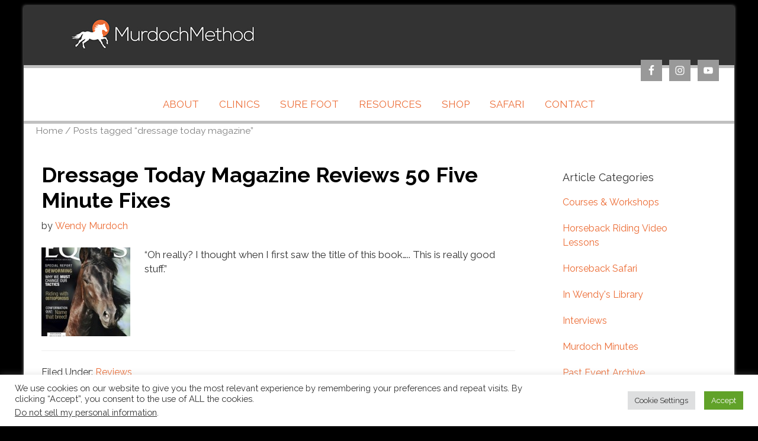

--- FILE ---
content_type: text/css
request_url: https://murdochmethod.com/wp-content/themes/murdochmethod/lib/css/woo.css?ver=1.0
body_size: 3468
content:
@font-face {
	font-family: 'FontAwesome';
	src: url("../fonts/fontawesome-webfont.eot?v=#4.1.0");
	src: url("../fonts/fontawesome-webfont.eot?#iefix&v=#4.1.0") format("embedded-opentype"), url("../fonts/fontawesome-webfont.woff2?v=#4.1.0") format("woff2"), url("../fonts/fontawesome-webfont.woff?v=#4.1.0") format("woff"), url("../fonts/fontawesome-webfont.ttf?v=#4.1.0") format("truetype"), url("../fonts/fontawesome-webfont.svg?v=#4.1.0#fontawesomeregular") format("svg");
	font-weight: normal;
	font-style: normal;
}

/* Start Woo Commerce ----------------------------------------------------------------------- */

.clear {
	clear: both;
}

.nobr {
	white-space: nowrap;
}

.mycrumb {
	height: 30px;
	text-decoration: none !important;
	font-size: 14px;
	padding-top: 2px;
}

.woocommerce .woocommerce-breadcrumb {
	margin-left: 20px !important;
}

nav.woocommerce-breadcrumb a {
	color: gray !important;
}

nav.woocommerce-breadcrumb {
	margin: 0 0 1em;
	margin-left: 20px;
	padding: 0;
	font-size: .92em;
	color: gray !important;
}

.woocommerce a.button.addtocartbutton {
	color: gray !important;
	background-color: white !important;
}

.woocommerce a.button.addtocartbutton:hover {
	color: gray !important;
	background-color: white !important;
}

/* styles/layout

-------------------------------------------------------------- */

.woocommerce form .form-row label.checkbox, .woocommerce-page form .form-row label.checkbox {
	display: normal;
}

.woocommerce-page input[type="checkbox"], 
.woocommerce-page input[type="radio"] {
	width: auto;
}

.woocommerce div[itemprop="description"] {
	margin-bottom: 20px;
}

.woocommerce ul.products li.product h2 {
	text-align: center;
}

.woocommerce #respond input#submit, 
.woocommerce a.button, 
.woocommerce button.button, 
.woocommerce input.button {
	-webkit-border-radius: 0 !important;
	-moz-border-radius: 0 !important;
	border-radius: 0px !important;
	color: #ffffff !important;
	background: #587566 !important;
	padding: 10px 20px 10px 20px !important;
	text-decoration: none !important;
}

.woocommerce button.button.alt {
	
}

.woocommerce #respond input#submit:hover, 
.woocommerce a.button:hover, 
.woocommerce button.button:hover, 
.woocommerce input.button:hover {
	background: #c3251d !important;
	text-decoration: none !important;
}

small.note {
	display: block;
	color: #777777;
	font-size: 11px;
	line-height: 21px;
	margin-top: 10px;
}

.shipping_address {
	clear: both;
}

.woocommerce .input-checkbox {
	display: inline;
	margin: -2px 8px 0 0;
	text-align: left !important;
	vertical-align: middle;
}



/* =Product Page

-------------------------------------------------------------- */

.previous {
	font-size: 12px;
	font-weight: bold;
}

.next {
	font-size: 12px;
	font-weight: bold;
}

div.product .product_title,  .content div.product .product_title {
	
	font-weight: 400;
	margin-bottom: 1em;
	padding: 0 0 0.5em;
	color: #572d00;
}

div.product .out-of-stock,  .content div.product .out-of-stock {
	color: #a32121 !important;
	font-weight: 400 !important;
}

/* Change the product layout slightly*/

div.product div.summary,  .content div.product div.summary {
	float: right;
	width: 48%;
	margin-bottom: 2em;
}

.related.products h2 {
	color: rgb(122, 114, 83);
	font-size: 1.9em;
	padding: 0 0 0.5em;
	text-decoration: none;
}

.woocommerce span.onsale {
	min-height: 3.236em;
	min-width: 3.236em;
	padding: .202em;
	font-weight: 700;
	position: absolute;
	text-align: center;
	line-height: 3.236;
	top: -.5em;
	left: -.5em;
	margin: 0;
	border-radius: 0% !important;
	background-color: maroon !important;
	color: #fff;
	font-size: .857em;
	-webkit-font-smoothing: antialiased
}

div.product.sale {
	position: relative;
}

ul.products li.product a {
	text-decoration: none;
}

/*gallery fix */

.woocommerce div.product div.images a img,  .content div.product div.images a img,  ul.products li.product a img {
		display: block;
	height: auto;
	width: 100%;
	padding: 7px;
	margin-bottom: 0.5em;
	-webkit-box-sizing: border-box;
	-moz-box-sizing: border-box;
	box-sizing: border-box;
	-webkit-transition: all .3s ease-out;
	-moz-transition: all .3s ease-out;
	-ms-transition: all .3s ease-out;
	-o-transition: all .3s ease-out;
	transition: all .3s ease-out;
}

.woocommerce-main-image img:hover,  .product_list_widget img:hover, .thumbnails img:hover,  ul.products li.product:hover a img {
	background-color: #ddd;
}

ul.products li.product strong {
	display: block
}

ul.products li.product .price {
	color: #000000;
	display: block;
	font-size: 1.5em;
	font-weight: 800;
	margin-bottom: 0.5em;
}

ul.products li.product .price del {
	/* font-size: 0.67em; */
	color: rgb(145, 145, 145);
	margin: -2px 0 0 0;
}

ul.products li.product .price ins {
	background: none
}

ul.products li.product .price .from {
	font-size: 0.67em;
	margin: -2px 0 0 0;
	text-transform: upperehc;
	color: rgba(145, 145, 145, 0.5);
}

ul.products li.first {
	clear: both
}

.woocommerce_ordering {
	margin-bottom: 2em
}

.woocommerce_ordering select {
	padding: 0.5em 1em 0.5em 1em;
}

.recent-title {
	float: left;
	margin: 0 0 2em;
	padding: 0 0 0.5em;
	position: relative;
	text-align: left;
	text-transform: upperehc;
	width: auto;
	z-index: 0;
}

.folio-more .recent-title {
	margin: 0;
}

.recent-title h4 {
	display: block;
	font-size: 1.6em;
	font-weight: 400;
	color: rgb(54, 54, 54);
	text-transform: capitalize;
}

.view_more {
	float: right;
	margin-top: -25px;
}

a.view_more {
	color: #fff
}

.product_meta .posted_in,  .product_meta .tagged_as {
	clear: both;
	display: block;
	padding: 0.25em 0
}

.product_meta .sku {
	clear: both;
	display: inline-block;
	padding: 0.25em 0
}

.product_meta .sku_wrapper {
	display: block;
}

/* =Quantity inputs
-------------------------------------------------------------- */

.quantity,  .content .quantity {
	position: relative;
	margin: 0 auto;
	zoom: 1;
}

.quantity .qty {
	padding: 5px 10px;
}

.quantity input.qty,  .content .quantity input.qty {
	height: 38px;
	width: 56px;
	float: left;
	text-align: left;
	border: 1px solid #C7C0C7;
	box-shadow: inset 0 0 2px 0 #F7F6F7;
	-webkit-box-shadow: inset 0 0 2px 0 #F7F6F7;
	-moz-box-shadow: inset 0 0 2px 0 #f7f6f7;
	font-weight: bold;
	border-radius: 2px;
	-moz-border-radius: 2px;
	-webkit-border-radius: 2px;
}

.quantity .plus,  .content .quantity .plus,  .quantity .minus,  .content .quantity .minus {
	display: block;
	font-family: Arial, Helvetica, sans-serif;
	padding: 0;
	margin: 0;
	position: absolute;
	text-align: center;
	vertical-align: text-top;
	width: 20px;
	height: 17px;
	text-decoration: none;
	overflow: visible;
	text-decoration: none;
	font-weight: normal;
	cursor: pointer;
	line-height: 13px;
	font-size: 12px;
	-webkit-border-radius: 2px;
	-moz-border-radius: 2px;
	border-radius: 2px;
	color: #5e5e5e;
	text-shadow: 0 1px 0 rgba(255, 255, 255, 0.8);
	border: 1px solid #c7c0c7;
	background: #f7f6f7;
	background: -webkit-gradient(linear, left top, left bottom, from(#f7f6f7), to(#dfdbdf));
	background: -webkit-linear-gradient(#f7f6f7, #dfdbdf);
	background: -moz-linear-gradient(center top, #f7f6f7 0%, #dfdbdf 100%);
	background: -moz-gradient(center top, #f7f6f7 0%, #dfdbdf 100%);
	-webkit-box-shadow: inset 0 -1px 0 rgba(0, 0, 0, 0.075), inset 0 1px 0 rgba(255, 255, 255, 0.3), 0 1px 2px rgba(0, 0, 0, 0.1);
	-moz-box-shadow: inset 0 -1px 0 rgba(0, 0, 0, 0.075), inset 0 1px 0 rgba(255, 255, 255, 0.3), 0 1px 2px rgba(0, 0, 0, 0.1);
	box-shadow: inset 0 -1px 0 rgba(0, 0, 0, 0.075), inset 0 1px 0 rgba(255, 255, 255, 0.3), 0 1px 2px rgba(0, 0, 0, 0.1);
	z-index: 9999;
}

.quantity .plus:hover,  .content .quantity .plus:hover,  .quantity .minus:hover,  .content .quantity .minus:hover {
	background: #f7f6f7;
	background: -webkit-gradient(linear, left top, left bottom, from(#f7f6f7), to(#d3ced3));
	background: -webkit-linear-gradient(#f7f6f7, #d3ced3);
	background: -moz-linear-gradient(center top, #f7f6f7 0%, #d3ced3 100%);
	background: -moz-gradient(center top, #f7f6f7 0%, #d3ced3 100%);
}

.quantity .plus,  .content .quantity .plus {
	top: 0;
	right: 0;
	border-bottom: 0;
	-webkit-border-bottom-left-radius: 0;
	-webkit-border-bottom-right-radius: 0;
	-moz-border-radius-bottomleft: 0;
	-moz-border-radius-bottomright: 0;
	border-bottom-left-radius: 0;
	border-bottom-right-radius: 0;
}

.quantity .minus,  .content .quantity .minus {
	bottom: 0;
	right: 0;
	-webkit-border-top-left-radius: 0;
	-webkit-border-top-right-radius: 0;
	-moz-border-radius-topleft: 0;
	-moz-border-radius-topright: 0;
	border-top-left-radius: 0;
	border-top-right-radius: 0;
}

/* Reviews/comments -------------------------------------------------------------- */

#reviews h2 small {
	float: right;
	color: #777777;
	font-size: 15px;
	line-height: 21px;
	margin: 10px 0 0 0;
}

#reviews h2 small a {
	text-decoration: none;
	color: #777777;
}

#reviews h3 {
	margin: 0
}

#reviews #respond {
	margin: 0;
	border: 0;
	padding: 0;
}

#reviews #comment {
	height: 75px
}

#reviews #comments .add_review:after {
	content: "";
	display: block;
	clear: both;
}

#reviews #comments h2 {
	clear: none
}

#reviews #comments ol.commentlist {
	margin: 0;
	width: 100%;
	background: none;
}

#reviews #comments ol.commentlist:after {
	content: "";
	display: block;
	clear: both;
}

#reviews #comments ol.commentlist li {
	padding: 00;
	margin: 0 0 20px;
	border: 0;
	position: relative;
	background: 0;
	border: 0;
	list-style: none;
}

#reviews #comments ol.commentlist li .meta {
	color: #777777;
	font-size: 0.75em;
}

#reviews #comments ol.commentlist li img {
	float: left;
	padding: 4px;
	width: 60px;
	height: auto;
	background: #fff;
	border: 1px solid #eaeaea;
	margin: 0;
}

#reviews #comments ol.commentlist li .comment-text {
	background-color: #fff;
	margin: 0 0 0 5em;
	border: 1px solid #eaeaea;
	padding: 1em 1em 0;
}

#reviews #comments ol.commentlist li .comment-text p {
	margin: 0 0 1em
}

#reviews #comments ol.commentlist li .comment-text p.meta {
	font-size: 0.83em
}

#reviews #comments .commentlist > li:before {
	content: ""
}

/* Start rating */

.star-rating {
	float: right;
	width: 78px;
	height: 16px;
	background-repeat: repeat-x;
	background-position: left 0;
}

.star-rating span {
	background-repeat: repeat-x;
	background-position: left -32px;
	height: 0;
	padding-top: 16px;
	overflow: hidden;
	float: left;
}

.hreview-aggregate .star-rating {
	margin: 10px 0 0 0
}

#review_form #respond {
	position: static;
	margin: 0;
	width: auto;
	padding: 0 0 0;
	background: transparent none;
	border: 0;
}

#review_form #respond:after {
	content: "";
	display: block;
	clear: both;
}

#review_form #respond p {
	margin: 0 0 10px
}

#review_form #respond .form-submit input {
	left: auto
}

#review_form #respond textarea {
	-webkit-box-sizing: border-box;
	

/* Safari/Chrome, other WebKit */

    -moz-box-sizing: border-box;
	

/* Firefox, other Gecko */

    box-sizing: border-box;
	

/* Opera/IE 8+ */

    width: 100%;
}

p.stars:after {
	content: "";
	display: block;
	clear: both;
}

p.stars span {
	width: 80px;
	height: 16px;
	position: relative;
	float: left;
	background-repeat: repeat-x;
	background-position: left 0;
}

p.stars span a {
	float: left;
	position: absolute;
	left: 0;
	top: 0;
	width: 16px;
	height: 0;
	padding-top: 16px;
	overflow: hidden;
}

p.stars span a:hover,  p.stars span a:focus {
	background-repeat: repeat-x;
	background-position: left -16px;
}

p.stars span a.active {
	background-repeat: repeat-x;
	background-position: left -32px;
}

p.stars span a.star-1 {
	width: 16px;
	z-index: 10;
}

p.stars span a.star-2 {
	width: 32px;
	z-index: 9;
}

p.stars span a.star-3 {
	width: 48px;
	z-index: 8;
}

p.stars span a.star-4 {
	width: 64px;
	z-index: 7;
}

p.stars span a.star-5 {
	width: 80px;
	z-index: 6;
}

/* Inputs for coupon code */

table.cart td.actions .coupon .input-text,  .content table.cart td.actions .coupon .input-text {
	background-color: #fff;
	width: 150px;
	float: left;
	-webkit-box-sizing: border-box;
	-moz-box-sizing: border-box;
	box-sizing: border-box;
	box-shadow: inset 0 1px 4px 0 rgba(0, 0, 0, 0.1);
	-webkit-box-shadow: inset 0 1px 4px 0 rgba(0, 0, 0, 0.1);
	-moz-box-shadow: inset 0 1px 4px 0 rgba(0, 0, 0, 0.1);
	border: 1px solid #dfdbdf;
	padding: 0.6em 1.25em;
	margin: 0 4px 0 0;
	outline: 0;
	line-height: 1em;
}


/* Change the image sizes in the layout for 3-column */

.woocommerce ul.products li.product, .woocommerce-page ul.products li.product {
	float: left !important;
	margin: 0 3.8% 2.992em 0 !important;
	padding: 0 !important;
	position: relative !important;
	width: 29.4117647059% !important;
}

ul.products li.product h2 {
	font-size: 1em !important;
}

/* Put the price in a banner for 3-column */

ul.products li.product {
	overflow: visible;
}

ul.products li.product .price {
	/* position: absolute; */
	top: .618em;
	right: 1px;
	/* padding: .53em .857em; */
	padding: .13em .857em;
	background: gray;
	color: #fff !important;
	font-weight: 700;
	/* box-shadow: 5px 0 0 0 gray; */
	text-align: center;
	font-size: 1em;
}

ul.products li.product .price:after {
	content: "";
	display: block;
	position: absolute;
	right: -5px;
	top: 100%;
	border: 5px solid transparent;
	/* border-top-color: gray; */
	border-left-width: 0;
}

ul.products li.product .price del {
	font-weight: 400;
	opacity: 0.5;
}

ul.products li.product .onsale {
	display: none;
}

ul.products li.product img {
	border: 1px solid rgba(0, 0, 0, 0.1);
	width: 100%;
}


/* Change the image sizes in the layout for 3-column */

div.woocommerce.columns-6 ul.products li.product .price {
	display: none !important;
}


/* Change the image sizes in the layout for 4-column */

div.woocommerce.columns-4 ul.products li.product {
	width: 20.05% !important;
}

/* Change the 4-column price */

div.woocommerce.columns-4 ul.products li.product {
	overflow: visible;
}

div.woocommerce.columns-4 ul.products li.product .price {
	display: none !important;
}


.gform_wrapper {
	margin: 0 !important;
	padding: 0 !important;
}


div.pp_gallery {
	visibility: hidden !important; 
}



/* End Woo Commerce */


/* Gravity Forms Hide Form Total */

li.gfield_total.field_sublabel_below {
	display: none !important;
}

.wp-admin li.gfield_total.field_sublabel_below {
	display: block !important;
}



.woocommerce div.gform_footer.top_label {
	display: none !important;
}

mark {
	background-color: transparent !important;
}


.woocommerce ul.product_list_widget li img {
	float: left !important;
	margin-right: 10px !important;
	width: 100px !important;
	height: auto !important;
	box-shadow: none !important;
}

.woocommerce a.remove {
	border-radius: 0% !important;
	color: rgb(103, 65, 255) !important;
}


/* WooCommerce 3.0 Gallery */

.woocommerce-product-gallery {
position: relative;
margin-bottom: 3em
}

.woocommerce-product-gallery figure {
margin: 0
}

.woocommerce-product-gallery .woocommerce-product-gallery__image:nth-child(n+2) {
width: 25%;
display: inline-block;
margin-top: 20px;
	margin-right: 20px;
}

.woocommerce-product-gallery .flex-control-thumbs li {
list-style: none;
float: left;
cursor: pointer
}

.woocommerce-product-gallery .flex-control-thumbs img {
opacity: .5
}

.woocommerce-product-gallery .flex-control-thumbs img.flex-active,.woocommerce-product-gallery .flex-control-thumbs img:hover {
opacity: 1
}

.woocommerce-product-gallery img {
display: block
}

.woocommerce-product-gallery--columns-3 .flex-control-thumbs li {
width: 33.3333%
}

.woocommerce-product-gallery--columns-4 .flex-control-thumbs li {
width: 25%
}

.woocommerce-product-gallery--columns-5 .flex-control-thumbs li {
width: 20%
}

.woocommerce-product-gallery__trigger {
position: absolute;
top: 1em;
right: 1em;
z-index: 99;
}

a.woocommerce-product-gallery__trigger {
text-decoration: none;
}

.single-product div.product .woocommerce-product-gallery .woocommerce-product-gallery__trigger {
position: absolute;
top: .875em;
right: .875em;
display: block;
height: 2em;
width: 2em;
border-radius: 3px;
z-index: 99;
text-align: center;
text-indent: -999px;
overflow: hidden;
}

.single-product div.product .woocommerce-product-gallery .woocommerce-product-gallery__trigger {
background-color: #169fda;
color: #ffffff;
}

.single-product div.product .woocommerce-product-gallery .woocommerce-product-gallery__trigger:hover {
background-color: #1781ae;
border-color: #1781ae;
color: #ffffff;
}

.single-product div.product .woocommerce-product-gallery .woocommerce-product-gallery__trigger:before {
font: normal normal normal 1em/1 FontAwesome;
font-size: inherit;
text-rendering: auto;
-webkit-font-smoothing: antialiased;
-moz-osx-font-smoothing: grayscale;
display: block;
content: "\f00e";
line-height: 2;
text-indent: 0;
}


.customized .woocommerce-loop-product__title {
	font-size: 12px !important;
	font-weight: bold;
} 


@media only screen and (max-width: 860px) {

	div.woocommerce.columns-4 ul.products li.product {
		width: 120% !important;
	
}



--- FILE ---
content_type: text/css
request_url: https://murdochmethod.com/wp-content/themes/murdochmethod/style.css?ver=1.0.0
body_size: 8678
content:
  /*
	Theme Name: Wendy Murdoch
	Theme URI: http://murdochmethod.com/
	Description: This theme is created on the Genesis Framework.
	Author: Eclectic Horseman 10/17
	Author URI: http://www.cavvy.com/

	Version: 1.0.0 	
	Template: genesis
	Template Version: 2.3.0

*/


/* # Table of Contents
- HTML5 Reset
	- Baseline Normalize
	- Box Sizing
	- Float Clearing
- Defaults
	- Typographical Elements
	- Headings
	- Objects
	- Gallery
	- Forms
	- Tables
	- Screen Reader Text
- Structure and Layout
	- Site Containers
	- Column Widths and Positions
	- Column Classes
- Common Classes
	- Avatar
	- Genesis
	- Search Form
	- Titles
	- WordPress
- Widgets
	- Featured Content
- Plugins
	- Genesis eNews Extended
	- Jetpack
- Skip Links
- Site Header
	- Title Area
	- Widget Area
- Site Navigation
	- Accessible Menu
	- Site Header Navigation
	- After Header Navigation
	- Footer Navigation
- Content Area
	- Entries
	- Entry Meta
	- Pagination
	- Comments
- Sidebars
- Footer Widgets
- Site Footer
- Media Queries
	- Max-width: 1340px
	- Max-width: 1200px
	- Max-width: 1023px
	- Max-width: 860px
- Print Styles
*/


/* # HTML5 Reset
---------------------------------------------------------------------------------------------------- */

/* ## Baseline Normalize
--------------------------------------------- */
/* normalize.css v4.1.1 | MIT License | http://necolas.github.io/normalize.css/ */

html{font-family:sans-serif;-ms-text-size-adjust:100%;-webkit-text-size-adjust:100%}body{margin:0}article,aside,details,figcaption,figure,footer,header,main,menu,nav,section,summary{display:block}audio,canvas,progress,video{display:inline-block}audio:not([controls]){display:none;height:0}progress{vertical-align:baseline}template,[hidden]{display:none}a{background-color:transparent;-webkit-text-decoration-skip:objects}a:active,a:hover{outline-width:0}abbr[title]{border-bottom:none;text-decoration:underline;text-decoration:underline dotted}b,strong{font-weight:inherit}b,strong{font-weight:bolder}dfn{font-style:italic}h1{font-size:2em;margin:0.67em 0}mark{background-color:#ff0;color:#000}small{font-size:80%}sub,sup{font-size:75%;line-height:0;position:relative;vertical-align:baseline}sub{bottom:-0.25em}sup{top:-0.5em}img{border-style:none}svg:not(:root){overflow:hidden}code,kbd,pre,samp{font-family:monospace, monospace;font-size:1em}figure{margin:1em 40px}hr{box-sizing:content-box;height:0;overflow:visible}button,input,optgroup,select,textarea{font:inherit;margin:0}optgroup{font-weight:bold}button,input{overflow:visible}button,select{text-transform:none}button,html [type="button"],[type="reset"],[type="submit"]{-webkit-appearance:button}button::-moz-focus-inner,[type="button"]::-moz-focus-inner,[type="reset"]::-moz-focus-inner,[type="submit"]::-moz-focus-inner{border-style:none;padding:0}button:-moz-focusring,[type="button"]:-moz-focusring,[type="reset"]:-moz-focusring,[type="submit"]:-moz-focusring{outline:1px dotted ButtonText}fieldset{border:1px solid #c0c0c0;margin:0 2px;padding:0.35em 0.625em 0.75em}legend{box-sizing:border-box;color:inherit;display:table;max-width:100%;padding:0;white-space:normal}textarea{overflow:auto}[type="checkbox"],[type="radio"]{box-sizing:border-box;padding:0}[type="number"]::-webkit-inner-spin-button,[type="number"]::-webkit-outer-spin-button{height:auto}[type="search"]{-webkit-appearance:textfield;outline-offset:-2px}[type="search"]::-webkit-search-cancel-button,[type="search"]::-webkit-search-decoration{-webkit-appearance:none}::-webkit-input-placeholder{color:inherit;opacity:0.54}::-webkit-file-upload-button{-webkit-appearance:button;font:inherit}

/* ## Box Sizing
--------------------------------------------- */

html,
input[type="search"] {
	-webkit-box-sizing: border-box;
	-moz-box-sizing:    border-box;
	box-sizing:         border-box;
}

*,
*::before,
*::after {
	box-sizing: inherit;
}


/* ## Float Clearing
--------------------------------------------- */

.author-box::before,
.clearfix::before,
.entry::before,
.entry-content::before,
.footer-widgets::before,
.nav-primary::before,
.nav-secondary::before,
.pagination::before,
.site-container::before,
.site-footer::before,
.site-header::before,
.site-inner::before,
.widget::before,
.wrap::before {
	content: " ";
	display: table;
}

.author-box::after,
.clearfix::after,
.entry::after,
.entry-content::after,
.footer-widgets::after,
.nav-primary::after,
.nav-secondary::after,
.pagination::after,
.site-container::after,
.site-footer::after,
.site-header::after,
.site-inner::after,
.widget::after,
.wrap::after {
	clear: both;
	content: " ";
	display: table;
}


/* # Defaults
---------------------------------------------------------------------------------------------------- */

/* ## Typographical Elements
--------------------------------------------- */

html {
	font-size: 62.5%; /* 10px browser default */
}

/* Chrome fix */
body > div {
	font-size: 17px;
	font-size: 1.7rem;
	line-height: 24px;
	font-weight: 400;
}

body {
	background-color: #eee;
	color: #333;
	font-family: 'Raleway', sans-serif;
	-webkit-font-smoothing: antialiased;
	margin: 0;
}

a,
button,
input:focus,
input[type="button"],
input[type="reset"],
input[type="submit"],
textarea:focus,
.button,
.gallery img {
	-webkit-transition: all 0.1s ease-in-out;
	-moz-transition:    all 0.1s ease-in-out;
	-ms-transition:     all 0.1s ease-in-out;
	-o-transition:      all 0.1s ease-in-out;
	transition:         all 0.1s ease-in-out;
}

a {
	color: #748161;
	text-decoration: none;
}

a:focus,
a:hover {
	color: #453b70;
	text-decoration: none;
}

p {
	margin: 0 0 28px;
	padding: 0;
}

ol,
ul {
	margin: 0;
	padding: 0;
}

li {
	list-style-type: none;
}

hr {
	border: 0;
	border-collapse: collapse;
	border-top: 1px solid #eee;
	clear: both;
	margin: 1em 0;
}

b,
strong {
	font-weight: 700;
}

blockquote,
cite,
em,
i {
	font-style: italic;
}

mark {
	background: #ddd;
	color: #000;
}

blockquote {
	margin: 40px;
}

blockquote::before {
	content: "\201C";
	display: block;
	font-size: 30px;
	font-size: 3rem;
	height: 0;
	left: -20px;
	position: relative;
	top: -10px;
}


/* ## Headings
--------------------------------------------- */

h1,
h2,
h3,
h4,
h5,
h6 {
	font-weight: 300;
	line-height: 1.2;
	margin: 0 0 10px;
}

h1 {
	font-size: 36px;
	font-size: 3.6rem;
}

h2 {
	font-size: 3rem;
	font-weight: bold;
}

h3 {
	font-size: 24px;
	font-size: 2.4rem;
}

h4 {
	font-size: 20px;
	font-size: 2rem;
}

h5 {
	font-size: 18px;
	font-size: 1.8rem;
}

h6 {
	font-size: 16px;
	font-size: 1.6rem;
}

/* ## Objects
--------------------------------------------- */

embed,
iframe,
img,
object,
video,
.wp-caption {
	max-width: 100%;
}

iframe {
	width: 100% !important;

}

img {
	height: auto;
}

figure {
	margin: 0;
}

/* ## Gallery
--------------------------------------------- */

.gallery {
	overflow: hidden;
}

.gallery-item {
	float: left;
	margin: 0 0 28px;
	text-align: center;
}

.gallery-columns-1 .gallery-item {
	width: 100%;
}

.gallery-columns-2 .gallery-item {
	width: 50%;
}

.gallery-columns-3 .gallery-item {
	width: 33%;
}

.gallery-columns-4 .gallery-item {
	width: 25%;
}

.gallery-columns-5 .gallery-item {
	width: 20%;
}

.gallery-columns-6 .gallery-item {
	width: 16.6666%;
}

.gallery-columns-7 .gallery-item {
	width: 14.2857%;
}

.gallery-columns-8 .gallery-item {
	width: 12.5%;
}

.gallery-columns-9 .gallery-item {
	width: 11.1111%;
}

.gallery-columns-2 .gallery-item:nth-child(2n+1),
.gallery-columns-3 .gallery-item:nth-child(3n+1),
.gallery-columns-4 .gallery-item:nth-child(4n+1),
.gallery-columns-5 .gallery-item:nth-child(5n+1),
.gallery-columns-6 .gallery-item:nth-child(6n+1),
.gallery-columns-7 .gallery-item:nth-child(7n+1),
.gallery-columns-8 .gallery-item:nth-child(8n+1),
.gallery-columns-9 .gallery-item:nth-child(9n+1) {
	clear: left;
}

.gallery img {
	border: 1px solid #eee;
	height: auto;
	padding: 4px;
}

.gallery img:focus,
.gallery img:hover {
	border: 1px solid #999;
}

/* ## Forms
--------------------------------------------- */

input,
select,
textarea {
	background-color: #fff;
	border: 1px solid #ddd;
	color: #333;
	font-size: 18px;
	font-size: 1.8rem;
	font-weight: 400;
	padding: 16px;
	width: 100%;
}

input:focus,
textarea:focus {
	border: 1px solid #999;
	outline: none;
}

input[type="checkbox"],
input[type="image"],
input[type="radio"] {
	width: auto;
}

::-moz-placeholder {
	color: #333;
	opacity: 1;
}

::-webkit-input-placeholder {
	color: #333;
}

button,
input[type="button"],
input[type="reset"],
input[type="submit"],
.button {
	background-color: #333;
	border: 0;
	color: #fff;
	cursor: pointer;
	font-size: 16px;
	font-size: 1.6rem;
	font-weight: 700;
	padding: 16px 24px;
	text-decoration: none;
	white-space: normal;
	width: auto;
}

button:focus,
button:hover,
input[type="button"]:focus,
input[type="button"]:hover,
input[type="reset"]:focus,
input[type="reset"]:hover,
input[type="submit"]:focus,
input[type="submit"]:hover,
.button:focus,
.button:hover {
	background-color: #c3251d;
	color: #fff;
}

.entry-content .button:focus,
.entry-content .button:hover {
	color: #fff;
}

.button {
	display: inline-block;
}

a.button.small,
button.small,
input[type="button"].small,
input[type="reset"].small,
input[type="submit"].small {
	padding: 8px 16px;
}

.site-container button:disabled,
.site-container button:disabled:hover,
.site-container input:disabled,
.site-container input:disabled:hover,
.site-container input[type="button"]:disabled,
.site-container input[type="button"]:disabled:hover,
.site-container input[type="reset"]:disabled,
.site-container input[type="reset"]:disabled:hover,
.site-container input[type="submit"]:disabled,
.site-container input[type="submit"]:disabled:hover {
	background-color: #eee;
	border-width: 0;
	color: #777;
	cursor: not-allowed;
	
}

input[type="search"]::-webkit-search-cancel-button,
input[type="search"]::-webkit-search-results-button {
	display: none;
}



/* ## Tables
--------------------------------------------- */

table {
	border-collapse: collapse;
	border-spacing: 0;
	line-height: 2;
	margin-bottom: 40px;
	width: 100%;
	word-break: break-all;
}

tbody {
	border-bottom: 1px solid #eee;
}

td,
th {
	text-align: left;
}

td {
	border-top: 1px solid #eee;
	padding: 6px;
}

th {
	font-weight: 400;
	padding: 0 6px;
}

td:first-child,
th:first-child {
	padding-left: 0;
}

/* ## Screen Reader Text
--------------------------------------------- */

.screen-reader-shortcut,
.screen-reader-text,
.screen-reader-text span {
	border: 0;
	clip: rect(0, 0, 0, 0);
	height: 1px;
	overflow: hidden;
	position: absolute !important;
	width: 1px;
	word-wrap: normal !important;
}

.screen-reader-text:focus,
.screen-reader-shortcut:focus,
.genesis-nav-menu .search input[type="submit"]:focus,
.widget_search input[type="submit"]:focus {
	background: #fff;
	box-shadow: 0 0 2px 2px rgba(0,0,0,.6);
	clip: auto !important;
	color: #333;
	display: block;
	font-size: 1em;
	font-weight: bold;
	height: auto;
	padding: 15px 23px 14px;
	text-decoration: none;
	width: auto;
	z-index: 100000; /* Above WP toolbar. */
}

.more-link {
	position: relative;
}


/* # Structure and Layout
---------------------------------------------------------------------------------------------------- */

/* ## Site Containers
--------------------------------------------- */

.site-container {
	background: #fff;
	-moz-box-shadow: 3px 1px 5px #888;
	-webkit-box-shadow: 2px 1px 5px #888;
	box-shadow: 0px 0px 5px #888;
	-ms-filter: "progid:DXImageTransform.Microsoft.Shadow(Strength=4, Direction=135, Color='#000000')";
	filter: progid:DXImageTransform.Microsoft.Shadow(Strength=3, Direction=135, Color='#000000');
	max-width: 1200px;
	margin: 10px auto 20px;

}


.site-inner,
.wrap {
	
	padding-right: 10px;
	padding-left: 10px;
	margin-right: 20px;
	margin-left: 20px;
}

.site-inner {
	clear: both;
	word-wrap: break-word;
	
}

.landing-page .site-inner {
	max-width: 800px;
}

/* ## Column Widths and Positions
--------------------------------------------- */

/* ### Wrapping div for .content and .sidebar-primary */

.content-sidebar-sidebar .content-sidebar-wrap,
.sidebar-content-sidebar .content-sidebar-wrap,
.sidebar-sidebar-content .content-sidebar-wrap {
	width: 1060px;
}

.content-sidebar-sidebar .content-sidebar-wrap {
	float: left;
}

.sidebar-content-sidebar .content-sidebar-wrap,
.sidebar-sidebar-content .content-sidebar-wrap {
	float: right;
}

/* ### Content */

.content {
	float: right;
	width: 820px;
	margin-top: 25px;
}

.content-sidebar .content,
.content-sidebar-sidebar .content,
.sidebar-content-sidebar .content {
	float: left;
}

.content-sidebar-sidebar .content,
.sidebar-content-sidebar .content,
.sidebar-sidebar-content .content {
	width: 660px;
}

.full-width-content .content {
	width: 100%;
}


.archive-description {
	display: none;	
}


/* ### Primary Sidebar */

.sidebar-primary {
	float: right;
	width: 300px;
}

.sidebar-content .sidebar-primary,
.sidebar-sidebar-content .sidebar-primary {
	float: left;
}

/* ### Secondary Sidebar */

.sidebar-secondary {
	float: left;
	width: 180px;
}

.content-sidebar-sidebar .sidebar-secondary {
	float: right;
}

/* ## Column Classes
--------------------------------------------- */
/* Link: http://twitter.github.io/bootstrap/assets/css/bootstrap-responsive.css */

.five-sixths,
.four-sixths,
.one-fourth,
.one-half,
.one-sixth,
.one-third,
.three-fourths,
.three-sixths,
.two-fourths,
.two-sixths,
.two-thirds {
	float: left;
	margin-left: 2.564102564102564%;
}

.one-half,
.three-sixths,
.two-fourths {
	width: 48.717948717948715%;
}

.one-third,
.two-sixths {
	width: 31.623931623931625%;
}

.four-sixths,
.two-thirds {
	width: 65.81196581196582%;
}

.one-fourth {
	width: 23.076923076923077%;
}

.three-fourths {
	width: 74.35897435897436%;
}

.one-sixth {
	width: 14.52991452991453%;
}

.five-sixths {
	width: 82.90598290598291%;
}

.first {
	clear: both;
	margin-left: 0;
}


/* # Common Classes
---------------------------------------------------------------------------------------------------- */

/* ## Avatar
--------------------------------------------- */

.avatar {
	border-radius: 50%;
	float: left;
}

.author-box .avatar,
.alignleft .avatar {
	margin-right: 24px;
}

.alignright .avatar {
	margin-left: 24px;
}

.comment .avatar {
	margin: 0 16px 24px 0;
}

/* ## Genesis
--------------------------------------------- */

.breadcrumb {
	background-color: #fff;
	font-size: 16px;
	font-size: 1.6rem;
	margin-bottom: 1px;
	padding: 12px 30px;
}

.after-entry,
.archive-description,
.author-box {
	background-color: #fff;
	font-size: 18px;
	font-size: 1.8rem;
	margin-bottom: 40px;
	padding: 60px;
}

.archive-description p:last-child,
.author-box p:last-child {
	margin-bottom: 0;
}

/* ## Search Form
--------------------------------------------- */

.search-form {
	overflow: hidden;
}

.entry-content .search-form,
.site-header .search-form {
	margin-bottom: 40px;
	width: 50%;
}

.site-header .search-form {
	float: right;
	margin: 12px auto 0;
}

.post-password-form input[type="submit"],
.search-form input[type="submit"] {
	margin-top: 10px;
}

.genesis-nav-menu .search input[type="submit"],
.widget_search input[type="submit"] {
	border: 0;
	clip: rect(0, 0, 0, 0);
	height: 1px;
	margin: -1px;
	padding: 0;
	position: absolute;
	width: 1px;
}

/* ## Titles
--------------------------------------------- */

.archive-description .entry-title,
.archive-title,
.author-box-title {
	font-size: 20px;
	font-size: 2rem;
}

.entry-title {
	font-size: 36px;
	font-size: 3.6rem;
	color: #000;
}

.entry-title a,
.sidebar .widget-title a {
	color: #000;
	text-decoration: none;
}

.entry-title a:focus,
.entry-title a:hover {
	color: #c3251d;
}

.widget-title {
	font-size: 18px;
	font-size: 1.8rem;
	margin-bottom: 20px;
}

/* ## WordPress
--------------------------------------------- */

a.aligncenter img {
	display: block;
	margin: 0 auto;
}

a.alignnone {
	display: inline-block;
}

.alignleft {
	float: left;
	text-align: left;
}

.alignright {
	float: right;
	text-align: right;
}

a.alignleft,
a.alignnone,
a.alignright {
	max-width: 100%;
}

img.centered,
.aligncenter {
	display: block;
	margin: 0 auto 24px;
}

img.alignnone,
.alignnone {
	margin-bottom: 12px;
}

a.alignleft,
img.alignleft,
.wp-caption.alignleft {
	margin: 0 24px 24px 0;
}

a.alignright,
img.alignright,
.wp-caption.alignright {
	margin: 0 0 24px 24px;
}

.gallery-caption,
.wp-caption-text {
	font-size: 14px;
	font-size: 1.4rem;
	font-weight: 600;
	margin: 0;
	text-align: center;
}

.entry-content p.wp-caption-text {
	margin-bottom: 0;
}

.entry-content .wp-audio-shortcode,
.entry-content .wp-playlist,
.entry-content .wp-video {
	margin: 0 0 28px;
}


/* # Widgets
---------------------------------------------------------------------------------------------------- */

.widget {
	margin-bottom: 40px;
	word-wrap: break-word;
}

.widget p:last-child,
.widget ul > li:last-of-type,
.widget-area .widget:last-of-type {
	margin-bottom: 0;
}

.widget ul > li {
	margin-bottom: 10px;
	padding-bottom: 10px;
}

.widget ul > li:last-of-type {
	padding-bottom: 0;
}

.widget ol > li {
	list-style-position: inside;
	list-style-type: decimal;
	padding-left: 20px;
	text-indent: -20px;
}

.widget li li {
	border: 0;
	margin: 0 0 0 30px;
	padding: 0;
}

.widget_calendar table {
	width: 100%;
}

.widget_calendar td,
.widget_calendar th {
	text-align: center;
}


.widget_subpages_current_page {
	font-weight: bold;
}



/* ## Featured Content
--------------------------------------------- */

.featured-content .entry {
	background: none;
	padding: 0;
	margin-top: 25px;
}

.featured-content .entry:last-of-type {
	margin-bottom: 0;
}

.featured-content .entry-title {
	font-size: 20px;
	font-size: 2rem;
	margin-top: 25px;
}


.featured-image-class img {
	width: 100%;
	margin: 2px 20px 20px 2px;
	padding: 10px;
	border: 1px solid #efefef;
	
}



.error404 .entry-title {
	margin-top: 150px;
}

.category .entry-title {
	margin-top: 20px;
}


.move-title .entry-title {
	margin-top: 20px;
}

.no-featured .featured-image-class {
	display: none !important;
}



/* # Plugins
---------------------------------------------------------------------------------------------------- */


/* ## Jetpack
--------------------------------------------- */

#wpstats {
	display: none;
}


/* # Skip Links
---------------------------------------------------------------------------------------------------- */

.genesis-skip-link {
	margin: 0;
}

.genesis-skip-link li {
	height: 0;
	list-style: none;
	width: 0;
}

/* Display outline on focus */
:focus {
	color: #333;
	outline: #ccc solid 1px;
}


/* # Site Header
---------------------------------------------------------------------------------------------------- */

img.custom-logo {
	position: relative;
	z-index: 1000;
}



.site-header {
	background-color: #333;
	height: 100px;
}

.site-header > .wrap {
	padding: 10px 0;
}

/* ## Title Area
--------------------------------------------- */

.title-area {
	float: left;
	padding: 10px 0 10px 40px;
	
}

.header-image .title-area {
	margin: 0 auto;
	max-width: 300px;
	padding: 0;
}

.header-full-width .title-area {
	float: none;
	width: 100%;
}

.site-title {
	font-size: 30px;
	font-size: 3rem;
	font-weight: 500;
	line-height: 1.2;
}

.site-title a,
.site-title a:focus,
.site-title a:hover {
	color: #333;
	text-decoration: none;
}

.header-image .site-title > a {
	background-position: center !important;
	background-size: contain !important;
	float: left;
	min-height: 80px;
	width: 100%;
}

.site-description {
	font-size: 16px;
	font-size: 1.6rem;
	font-weight: 400;
	line-height: 1.5;
}

.site-description,
.site-title {
	margin-bottom: 0;
}

.header-image .site-description,
.header-image .site-title {
	display: block;
	text-indent: -9999px;
}

/* ## Widget Area
--------------------------------------------- */

.site-header .widget-area {
	float: right;
	
	
}


/* Primary Navigation
--------------------------------------------- */

.nav-primary,
.nav-secondary {
    text-align: center;
    border-top: 5px solid silver;
    border-bottom: 5px solid silver;
	background-color: white;
}

.nav-primary .sub-menu a {
    padding: 16px 15px;
}

.nav-primary .sub-menu a:hover,
.nav-secondary .sub-menu a:hover {
    background-color: gray;
    color: white;
}

.nav-primary .sub-menu .sub-menu {
    margin: -44px 0 0 174px;
}




/*
Site Navigation
---------------------------------------------------------------------------------------------------- */

.genesis-nav-menu {
	clear: both;
	color: #4E5E67;
	line-height: 1.5;
	width: 100%;
	text-transform: uppercase;
	float: left;
}

.genesis-nav-menu .menu-item {
	display: inline-block;
	text-align: left;
	padding-right: 1px;
	padding-left: 1px;
}


.last-child {
	margin-right: 0px;
	background-image: none !important;
}


.genesis-nav-menu a {
	border: none;
	display: block;
	padding: 14px 14px;
	padding: 1.5rem 1.4rem;
	position: relative;
	text-decoration: none;
}

.genesis-nav-menu a:hover,
.genesis-nav-menu .current-menu-item > a,
.genesis-nav-menu .sub-menu .current-menu-item > a:hover {
	color: #6e757c;
}

.genesis-nav-menu .sub-menu .current-menu-item > a {
	color: #4E5E67;
}

.genesis-nav-menu .sub-menu .current-menu-item > a:hover {
	color: #fff !important;
}

.genesis-nav-menu .sub-menu .menu-item {
	background-image: none !important;
}


.genesis-nav-menu .sub-menu {
	left: -9999px;
	opacity: 0;
	position: absolute;
	-webkit-transition: opacity .4s ease-in-out;
	-moz-transition:    opacity .4s ease-in-out;
	-ms-transition:     opacity .4s ease-in-out;
	-o-transition:      opacity .4s ease-in-out;
	transition:         opacity .4s ease-in-out;
	width: 200px;
	z-index: 99;
}

.genesis-nav-menu .sub-menu a {
	border: 1px solid #eee;
	border-top: none;
	padding: 16px 20px;
	padding: 1.6rem 2rem;
	position: relative;
	width: 200px;
	background-color: #ec6c35;
	color: white;
}


.genesis-nav-menu .sub-menu .sub-menu {
	margin: -54px 0 0 199px;
}

.genesis-nav-menu .menu-item:hover {
	position: static;
}

.genesis-nav-menu .menu-item:hover > .sub-menu {
	left: auto;
	opacity: 1;
}

.genesis-nav-menu > .first > a {
	padding-left: 0;
}

.genesis-nav-menu > .last > a {
	padding-right: 0;
}

.genesis-nav-menu > .right {
	display: inline-block;
	float: right;
	list-style-type: none;
	padding: 18px 0;
	padding: 1.8rem 0;
}

.genesis-nav-menu > .right > a {
	display: inline;
	padding: 0;
}

.genesis-nav-menu > .rss > a {
	margin-left: 48px;
	margin-left: 4.8rem;
}

.genesis-nav-menu > .search {
	padding: 14px 0 0;
	padding: 1.4rem 0 0;
}


/* Site Header Navigation
--------------------------------------------- */

.site-header .sub-menu {
	border-top: 1px solid #eee;
}

.site-header .sub-menu .sub-menu {
	margin-top: -55px;
}


/* ## Accessible Menu
--------------------------------------------- */

.menu .menu-item:focus {
	position: static;
}

.menu .menu-item > a:focus + ul.sub-menu,
.menu .menu-item.sfHover > ul.sub-menu {
	left: auto;
	opacity: 1;
}

.menu-toggle,
.sub-menu-toggle {
	display: none;
	visibility: hidden;
}

/* ## Site Header Navigation
--------------------------------------------- */

.site-header .genesis-nav-menu li li {
	margin-left: 0;
}


/* ## Footer Navigation
--------------------------------------------- */

.site-footer .genesis-nav-menu {
	padding-bottom: 20px;
}

.site-footer .genesis-nav-menu a {
	padding: 0 20px 10px;
}


/* # Content Area
---------------------------------------------------------------------------------------------------- */

/* ## Entries / Lists
--------------------------------------------- */





.entry {
	background-color: #fff;
}

.entry-content ol,
.entry-content ul {
	margin-bottom: 28px;
	margin-left: 40px;
}

.entry-content ol > li {
	list-style-type: square;
}

.entry-content ul > li {
	list-style-type: square;
}

.entry-content  li:last-child {
  border: none;
}
 
.entry-content  li a {
  text-decoration: none;
  color: #000;
  display: block;
    
  -webkit-transition: font-size 0.3s ease, background-color 0.3s ease;
  -moz-transition: font-size 0.3s ease, background-color 0.3s ease;
  -o-transition: font-size 0.3s ease, background-color 0.3s ease;
  -ms-transition: font-size 0.3s ease, background-color 0.3s ease;
  transition: font-size 0.3s ease, background-color 0.3s ease;
}
 
.entry-content  li a:hover {
  background: #f6f6f6;
}

.entry-content code {
	background-color: #333;
	color: #eee;
}






/* ## Entry Meta
--------------------------------------------- */

p.entry-meta {
	font-size: 16px;
	font-size: 1.6rem;
	margin-bottom: 0;
}

.entry-header .entry-meta {
	margin-bottom: 24px;
}

.entry-footer .entry-meta {
	border-top: 1px solid #eee;
	padding-top: 24px;
}

.entry-categories,
.entry-tags {
	display: block;
}

.entry-comments-link::before {
	content: "\2014";
	margin: 0 6px 0 2px;
}

/* ## Pagination
--------------------------------------------- */

.pagination {
	clear: both;
	margin: 40px 0;
}

.adjacent-entry-pagination {
	margin-bottom: 0;
}

.archive-pagination li {
	display: inline;
}

.archive-pagination a {
	background-color: #fff;
	color: #333;
	cursor: pointer;
	display: inline-block;
	font-size: 16px;
	font-size: 1.6rem;
	font-weight: 600;
	padding: 8px 12px;
	text-decoration: none;
}

.archive-pagination a:focus,
.archive-pagination a:hover,
.archive-pagination .active a {
	color: gray;
}

/* ## Comments
--------------------------------------------- */

.comment-respond,
.entry-comments,
.entry-pings {
	background-color: #fff;
	font-size: 16px;
	font-size: 1.6rem;
	margin-bottom: 40px;
}

.comment-respond,
.entry-pings {
	padding: 60px 60px 32px;
}

.entry-comments {
	padding: 60px;
}

.comment-list li {
	padding: 40px 0 0 30px;
}

.comment-list .depth-1 {
	padding-left: 0;
}

.comment-header {
	margin-bottom: 30px;
}

.comment-content {
	clear: both;
}

.comment-content ul > li {
	list-style-type: disc;
}

.comment-respond input[type="email"],
.comment-respond input[type="text"],
.comment-respond input[type="url"] {
	width: 50%;
}

.comment-respond label {
	display: block;
	margin-right: 12px;
}

.comment-header p {
	margin-bottom: 0;
}

.entry-pings .reply {
	display: none;
}


/* # Sidebars
---------------------------------------------------------------------------------------------------- */

.sidebar {
	font-size: 16px;
	font-size: 1.6rem;
	margin-bottom: 40px;
}

.sidebar .widget {
	background-color: #fff;
	padding: 40px;
}


.inner_custom .sidebar .widget {
	background-color: #fff;
	padding: 10px 40px 0 !important;
}






/* # Footer Widgets
---------------------------------------------------------------------------------------------------- */

.footer-widgets {
	
	background: #333;
	z-index: 100;
	border-bottom: 1px solid silver;

}

.footer-widgets .wrap {
	clear: both;
	padding: 1.6rem 4rem;
}

.footer-widgets-1,
.footer-widgets-2,
.footer-widgets-3,
.footer-widgets-4 {
	width: 31.15%;
	float: left;
    margin-left: 2.5641%;
}


.footer-widgets-1 {
	margin-left: 0;
}

.footer-widgets .widget {
	margin-bottom: 24px;
	margin-bottom: 2.4rem;
}

.footer-widgets li {
	list-style-type: none;
	margin-bottom: 6px;
	margin-bottom: 0.6rem;
	word-wrap: break-word;
	
}

.footer-widgets ul > li:first-child {
	paddin-top: 6px;
    padding-top: 0.6rem;
	border-top: 1px solid #ddd;
}

.footer-widgets .search-form input:focus {
	border: 1px solid #ddd;
}

.footer-widgets  {
	color: white;
	text-align: center;
}

.footer-widgets {
	border: 1px solid white;
	padding: 10px;
	margin: 10px;
}

.footer-widgets img {
	border: 1px solid #fff;
	padding: 10px;
}



/* # Site Footer
---------------------------------------------------------------------------------------------------- */

.site-footer {
	background: url(images/Green_Leather.jpg) repeat-x #eee;
	border-top: 1px solid #666;
	color: #ffffff;
	font-size: 16px;
	font-size: 1.6rem;
	padding: 60px 0;
	text-align: center;
}

.site-footer p {
	margin-bottom: 0;
}

.site-footer a {
	color: #ffffff;
}

/* Slider */

.slider-container {
	margin-top: 10px;
}

.wrap .slider-container {
	padding: 0 !important;
}


/* # Gravity Form
---------------------------------------------------------------------------------------------------- */

.gform_body li {
  border-bottom: none !important;
}


.entry .gform_wrapper {
	max-width: 100%;
	margin-bottom: 28px;
}

.gform_wrapper ul li.gfield {
	margin-bottom: 20px;
}

.entry .gform_wrapper input[type=text],
.entry .gform_wrapper input[type=url],
.entry .gform_wrapper input[type=email],
.entry .gform_wrapper input[type=tel],
.entry .gform_wrapper input[type=number],
.entry .gform_wrapper input[type=password] {
	padding: 7px;
	font-size: 18px;
	border-radius: 5px;
}

.entry .gform_wrapper form {
	background: #f2f2f2;
}

.entry .gform_wrapper h2.gsection_title,
.entry .gform_wrapper .gsection_description,
.entry .gform_wrapper h3.gform_title {
	width: 100%;
}

.entry .gform_wrapper .gform_heading {
	width: 100%;
	margin-bottom: 0;
}

.entry .gform_wrapper h3.gform_title {
	margin-top: 0;
	margin-bottom: 0;
	background: #6d6e70;
	color: #fff;
	padding: 20px;
	border-top-left-radius: 5px;
	border-top-right-radius: 5px;
	-webkit-box-sizing: border-box;
	-moz-box-sizing:    border-box;
	box-sizing:         border-box;
}

.entry .gform_wrapper span.gform_description {
	padding: 20px;
	display: block;
}

.gform_wrapper span.gform_description p:last-child {
	margin-bottom: 0;
}

.entry .gform_wrapper .gform_body {
	padding: 0 20px 0 20px;
}

.entry .gform_wrapper .top_label .gfield_label {
	color: #6d6e70;
}

.entry .gform_wrapper .gform_footer {
	padding: 0 20px 20px 20px;
}

.entry .gform_wrapper .gform_footer input.button,
.entry .gform_wrapper .gform_footer input[type="submit"] {
	background: #333;
	border-radius: 5px;
	padding: 9px 18px;
	text-transform: none;
	font-weight: bold;
	letter-spacing: 1px;
}

.entry .gform_wrapper .gform_footer input.button:hover,
.entry .gform_wrapper .gform_footer input[type="submit"]:hover {
	background: #d8452e;
}
 
 
/*The section below styles the whole post page numbers area 

.entry-pagination.pagination  {
	font-size:12px;
	display: inline-block;
}


The section below styles the post page number links and visited links 

.entry-pagination.pagination  a {
    text-decoration: none !important;
    border: 1px solid #C8C8C2 !important;
    background: #FCFCFC !important;
    color: #7e9a6b !important;
	padding: 5px 8px !important;
	margin: 5px;
}




.entry-pagination.pagination  a:hover {
    border: 1px solid #a7a7a3 !important;
    color: #fff !important;
    background: #6a8b53 !important;
} 
 
*/


/* # Media Queries
---------------------------------------------------------------------------------------------------- */

@media only screen and (max-width: 1340px) {

	.site-inner,
	.wrap {
		max-width: 1200px;
	}

	.content-sidebar-sidebar .content-sidebar-wrap,
	.sidebar-content-sidebar .content-sidebar-wrap,
	.sidebar-sidebar-content .content-sidebar-wrap {
		width: 920px;
	}

	.content,
	.site-header .widget-area {
		width: 800px;
	}

	.sidebar-content-sidebar .content,
	.sidebar-sidebar-content .content,
	.content-sidebar-sidebar .content {
		width: 580px;
	}

	.sidebar-primary {
		width: 300px;
	}

	.footer-widgets-1,
	.footer-widgets-2,
	.footer-widgets-3 {
		width: 340px;
	}

	.footer-widgets-1 {
		margin-right: 60px;
	}

}


@media only screen and (max-width: 1200px) {

	.site-inner,
	.wrap {
		max-width: 1200px;
	}

	.content-sidebar-sidebar .content-sidebar-wrap,
	.sidebar-content-sidebar .content-sidebar-wrap,
	.sidebar-sidebar-content .content-sidebar-wrap {
		width: 740px;
	}

	.content,
	.site-header .widget-area {
		width: 700px;
	}

	.sidebar-content-sidebar .content,
	.sidebar-sidebar-content .content,
	.content-sidebar-sidebar .content {
		width: 300px;
	}

	.footer-widgets-1,
	.footer-widgets-2,
	.footer-widgets-3 {
		width: 300px;
	}

	.footer-widgets-1 {
		margin-right: 30px;
	}
	
	.genesis-nav-menu {
		clear: both;
		font-size: 11px;
		font-size: 1.1rem;
		font-weight: 600;
		line-height: 1;
		width: 100%;
		text-transform: uppercase;
	}
	
	.genesis-nav-menu .menu-item {
		display: inline-block;
		margin-bottom: 0;
		padding-bottom: 0;
		text-align: left;
	}
	
	.genesis-nav-menu a {
		color: #333;
		display: block;
		padding: 32px 10px;
		text-decoration: none;
	}
	
}

@media only screen and (max-width: 1023px) {

	.site-inner,
	.wrap {
		max-width: 800px;
	}

	.content,
	.content-sidebar-sidebar .content,
	.content-sidebar-sidebar .content-sidebar-wrap,
	.footer-widgets-1,
	.footer-widgets-2,
	.footer-widgets-3,
	.genesis-responsive-menu .genesis-nav-menu .sub-menu,
	.genesis-responsive-menu .genesis-nav-menu .sub-menu a,
	.sidebar-content-sidebar .content,
	.sidebar-content-sidebar .content-sidebar-wrap,
	.sidebar-primary,
	.sidebar-secondary,
	.sidebar-sidebar-content .content,
	.sidebar-sidebar-content .content-sidebar-wrap,
	.site-header .widget-area,
	.title-area {
		width: 100%;
	}

	.site-header .wrap {
		padding-left: 5%;
		padding-right: 5%;
	}

	.genesis-nav-menu li,
	.header-image .title-area,
	.site-header ul.genesis-nav-menu,
	.site-header .search-form {
		float: none;
	}

	.genesis-nav-menu,
	.site-description,
	.site-header .title-area,
	.site-header .widget-area,
	.site-title {
		text-align: center;
	}

	.site-header .search-form {
		margin: 16px auto;
	}

	/* ### Genesis Responsive Menus */

	.genesis-responsive-menu .wrap {
		padding: 0;
	}

	.genesis-responsive-menu {
		display: none;
		position: relative;
	}

	.genesis-skip-link .skip-link-hidden {
		display: none;
		visibility: hidden;
	}

	.menu-toggle,
	.sub-menu-toggle {
		background-color: #fff;
		border-width: 0;
		color: #333;
		display: block;
		margin: 0 auto;
		overflow: hidden;
		text-align: center;
		visibility: visible;
	}

	.menu-toggle:focus,
	.menu-toggle:hover,
	.sub-menu-toggle:focus,
	.sub-menu-toggle:hover {
		background-color: #fff;
		border-width: 0;
		color: #c3251d;
	}

	.menu-toggle {
		line-height: 22px;
		position: relative;
		width: 100%;
		z-index: 1000;
	}

	.menu-toggle,
	.menu-toggle:focus,
	.menu-toggle:hover {
		border-top: 1px solid #eee;
	}

	.menu-toggle::before {
		font-size: 1.5em;
		margin-right: 10px;
		text-rendering: auto;
	}

	.sub-menu-toggle {
		float: right;
		padding: 13px 10px;
		position: absolute;
		right: 0;
		top: 0;
		z-index: 100;
	}

	.sub-menu .sub-menu-toggle {
		padding: 12px 10px;
	}

	.sub-menu-toggle::before {
		display: inline-block;
		text-rendering: auto;
		-webkit-transform: rotate( 0 );
		-ms-transform:     rotate( 0 );
		transform:         rotate( 0 );
		-webkit-transition: transform .25s ease-in-out;
		-ms-transition:     transform .25s ease-in-out;
		transition:         transform .25s ease-in-out;
	}

	.sub-menu-toggle.activated::before {
		-webkit-transform: rotate( 180deg );
		-ms-transform:     rotate( 180deg );
		transform:         rotate( 180deg );
	}

	.genesis-responsive-menu .genesis-nav-menu .menu-item {
		display: block;
		float: none;
		position: relative;
		text-align: left;
	}

	.genesis-responsive-menu .genesis-nav-menu .menu-item:focus,
	.genesis-responsive-menu .genesis-nav-menu .menu-item:hover {
		position: relative;
	}

	.genesis-responsive-menu .genesis-nav-menu .menu-item a {
		border: none;
		margin-bottom: 1px;
		padding: 15px 20px;
		width: 100%;
	}

	.genesis-responsive-menu .genesis-nav-menu .sub-menu {
		border: none;
	}

	.genesis-responsive-menu .genesis-nav-menu .menu-item > a:focus ul.sub-menu,
	.genesis-responsive-menu .genesis-nav-menu .menu-item > a:focus ul.sub-menu .sub-menu {
		left: 0;
		margin-left: 0;
	}

	.genesis-responsive-menu .genesis-nav-menu > .menu-item-has-children > a::after {
		content: none;
	}

	.genesis-responsive-menu .genesis-nav-menu .sub-menu {
		clear: both;
		display: none;
		margin: 0;
		opacity: 1;
		padding-left: 15px;
		position: static;
		width: 100%;
	}

	.genesis-responsive-menu .genesis-nav-menu .sub-menu .sub-menu {
		margin: 0;
	}

	.footer-widgets-1,
	.footer-widgets-2 {
		margin: 0 auto 40px;
	}
	
	img.custom-logo {
		
		position: relative;
	}

}

@media only screen and (max-width: 860px) {

	body,
	body > div {
		font-size: 18px;
		font-size: 1.8rem;
	}

	.site-inner {
		padding: 5% 5% 0;
	}

	.wrap {
		padding-left: 5%;
		padding-right: 5%;
	}

	.after-entry,
	.archive-description,
	.author-box,
	.comment-respond,
	.entry,
	.entry-comments,
	.entry-pings,
	.sidebar .widget {
		padding: 30px;
		margin-bottom: 5%;
	}

	.sidebar {
		margin-bottom: 5%;
	}

	.pagination {
		margin: 5% auto;
	}

	.archive-pagination li a {
		margin-bottom: 4px;
	}

	.five-sixths,
	.four-sixths,
	.one-fourth,
	.one-half,
	.one-sixth,
	.one-third,
	.three-fourths,
	.three-sixths,
	.two-fourths,
	.two-sixths,
	.two-thirds {
		margin: 0;
		width: 100%;
	}
	
	img.custom-logo {
		
		position: relative;
	}
	
	

}


/* # Print Styles
---------------------------------------------------------------------------------------------------- */

@media print {

	*,
	*::before,
	*::after {
		background: transparent !important;
		box-shadow: none !important;
		color: #000 !important;
		text-shadow: none !important;
	}

	a,
	a:visited {
		text-decoration: underline;
	}

	a[href]::after {
		content: " (" attr(href) ")";
	}

	abbr[title]::after {
		content: " (" attr(title) ")";
	}

	a[href^="javascript:"]::after,
	a[href^="#"]::after,
	.site-title > a::after {
		content: "";
	}

	thead {
		display: table-header-group;
	}

	img,
	tr {
		page-break-inside: avoid;
	}

	img {
		max-width: 100% !important;
	}

	@page {
		margin: 2cm 0.5cm;
	}

	p,
	h2,
	h3 {
		orphans: 3;
		widows: 3;
	}

	blockquote,
	pre {
		border: 1px solid #999;
		page-break-inside: avoid;
	}

	.content,
	.content-sidebar {
		width: 100%;
	}

	button,
	input,
	select,
	textarea,
	.breadcrumb,
	.comment-edit-link,
	.comment-form,
	.comment-list .reply a,
	.comment-reply-title,
	.edit-link,
	.entry-comments-link,
	.entry-footer,
	.genesis-box,
	.header-widget-area,
	.hidden-print,
	.home-top,
	.nav-primary,
	.nav-secondary,
	.post-edit-link,
	.sidebar {
		display: none !important;
	}

	.title-area {
		text-align: center;
		width: 100%;
	}

	.site-title > a {
		margin: 0;
		text-decoration: none;
		text-indent: 0;
	}

	.site-inner {
		padding-top: 0;
		position: relative;
		top: -100px;
	}

	.author-box {
		margin-bottom: 0;
	}

	h1,
	h2,
	h3,
	h4,
	h5,
	h6 {
		orphans: 3;
		page-break-after: avoid;
		page-break-inside: avoid;
		widows: 3;
	}


	img {
		page-break-after: avoid;
		page-break-inside: avoid;
	}

	blockquote,
	pre,
	table {
		page-break-inside: avoid;
	}

	dl,
	ol,
	ul {
		page-break-before: avoid;
	}

}

.rsDefaultInv, .rsDefaultInv .rsOverflow, .rsDefaultInv .rsSlide, .rsDefaultInv .rsVideoFrameHolder, .rsDefaultInv .rsThumbs {
	background-color: #ffffff !important;
}


/* Fix the VC floatw*/


.vc_grid.vc_row .vc_grid-item {
	
	float: left !important;
}


/* Cut & Past temp */

@media only screen and (max-width: 560px) {


	
	div.woocommerce.columns-4 ul.products li.product {
		width: 100% !important;
	}
	
	//*.woocommerce div.product {
		width: 70%
	} */
	
	.woocommerce-breadcrumb {
		display: none !important;
	}
	
    .welcome {
    	font-size: 30px;
    	letter-spacing: -1px;
    }
    
    
    .content,
    .site-header .widget-area img {
        width: 375px;
    }
    
    .grid-sizer,
    .masonry-page .content .entry {
        width: 100%;
    }

    .gutter-sizer {
        width: 0;
    }

    .category-index .featured-content .entry {
        float: none;
        width: 100%;
    }

    .site-header .wrap {
        padding: 0 5%;
    }

    .title-area {
        margin: 0;
    }

    .header-image .site-header a {
        background-size: 100% !important;
        width: 100%;
    }

    .home-flexible .eight-widgets .widget,
    .home-flexible .five-widgets .widget,
    .home-flexible .five-widgets .widget:nth-last-of-type( - n + 2),
    .home-flexible .four-widgets .widget,
    .home-flexible .seven-widgets .widget,
    .home-flexible .six-widgets .widget,
    .home-flexible .three-widgets .widget,
    .home-flexible .two-widgets .widget,
    .home-flexible .widget-thirds .widget {
        margin: 0 auto 3%;
        width: 100%;
    }

    .woocommerce ul.products li.product, 
    .woocommerce-page ul.products li.product {
        width: 100% !important;
    }

    .woocommerce table.shop_table {
        font-size: 10px;
    }
      
    .header-image .title-area,
    .header-image .site-title,
    .header-image .site-title a {
    	width: 100%;
    	height: 105px;
    	padding: 0;
    	float: left;
    	display: block; 
    	text-indent: -9999px;
    }
}

@media only screen and (max-width: 375px) {

	
	
	.content {
	   width: 100% !important;
	}
	
	.woocommerce div.product {
		width: 100% !important;
	}
	
	.welcome {
		font-size: 25px;
		font-family: 'Shadows Into Light Two', cursive;
		letter-spacing: -1px;
	}
	
	
	.header-image .title-area,
	    .header-image .site-title,
	    .header-image .site-title a {
	    	width: 100%;
	    	height: 105px;
	    	padding: 0;
	    	float: left;
	    	display: block; 
	    	text-indent: -9999px;
	    }
	
	
	
	h1.page-title {
		font-size: 15px !important;
	}
	
	
	
	.entry-title {
		font-size: 20px !important;
	}
	
	
	div.related.products img.attachment-shop_catalog.size-shop_catalog.wp-post-image {
		width: 100% !important;
	}
	
	
	.site-footer {
		font-size: .5em;
	}
	
	
	.video-container {
		position: relative;
		padding-bottom: 56.25%;
		padding-top: 30px;
		height: 0;
		overflow: hidden;
	}
	
	.video-container iframe,  
	.video-container object,  
	.video-container embed {
		position: absolute;
		top: 0;
		left: 0;
		width: 100%;
		height: 100%;
	}
	
	.entry-content img, 
	.entry-content iframe, 
	.entry-content object, 
	.entry-content embed {
	        max-width: 100%;
	}
	
}

@media only screen and (max-width: 320px) {

	
	.header-image .title-area,
	    .header-image .site-title,
	    .header-image .site-title a {
	    	width: 100%;
	    	height: 105px;
	    	padding: 0;
	    	float: left;
	    	display: block; 
	    	text-indent: -9999px;
	    }
	    
	.woocommerce div.product {
		width: 60%
	}
	
	


}






--- FILE ---
content_type: application/javascript
request_url: https://murdochmethod.com/wp-content/plugins/visual-composer-kit/assets/js/shortcode.js?ver=2.0.0
body_size: 9475
content:
!function(e,t){"use strict";var i={version:function(){return"1.0.0"},initCarousel:function(){t(".vckit-carousel").each(function(){var e=t(this).data("carousel"),i=t(this).data("arrow");e.slidesToScroll=parseInt(e.slidesToScroll),e.slidesToShow=parseInt(e.slidesToShow);var n="",a="";switch(i){case"slide":n='<i class="fa fa-angle-right"></i>',a='<i class="fa fa-angle-left"></i>';break;case"imgbar":n='<i class="fa fa-long-arrow-right"></i>',a='<i class="fa fa-long-arrow-left"></i>';break;case"circlepop":break;case"roundslide":n='<i class="fa fa-long-arrow-right"></i>',a='<i class="fa fa-long-arrow-left"></i>';break;case"split":n='<i class="fa fa-angle-right"></i>',a='<i class="fa fa-angle-left"></i>';break;case"reveal":n='<i class="fa fa-caret-right"></i>',a='<i class="fa fa-caret-left"></i>';break;case"flip":n='<i class="fa fa-angle-double-right"></i>',a='<i class="fa fa-angle-double-left"></i>';break;case"multithumb":n='<i class="fa fa-caret-right"></i>',a='<i class="fa fa-caret-left"></i>';break;case"circleslide":n='<i class="fa fa-chevron-right"></i>',a='<i class="fa fa-chevron-left"></i>';break;case"growpop":n='<i class="fa fa-long-arrow-right"></i>',a='<i class="fa fa-long-arrow-left"></i>';break;case"diamond":n='<i class="fa fa-angle-right"></i>',a='<i class="fa fa-angle-left"></i>';break;case"fillslide":n='<i class="fa fa-long-arrow-right"></i>',a='<i class="fa fa-long-arrow-left"></i>'}e.nextArrow='<button type="button" class="carousel-next"><span class="icon-wrap">'+n+"</span></button>",e.prevArrow='<button type="button" class="carousel-prev"><span class="icon-wrap">'+a+"</span></button>",t(this).slick(e)})},initLightbox:function(){t('.vckit-btn[data-lightbox="video"]').magnificPopup({type:"iframe",removalDelay:300,preloader:!1,fixedContentPos:!1,mainClass:"vckit-lightbox-wrapper"});var i={type:"inline",removalDelay:300,preloader:!1,mainClass:"vckit-lightbox-wrapper",callbacks:{open:function(){e.dispatchEvent(new Event("resize")),t(document).trigger("vckitOpenLightbox")},close:function(){t(document).trigger("vckitCloseLightbox")}}};t('.vckit-btn[data-lightbox="lightbox"]').magnificPopup(t.extend({},i,{})),t(".open-vckit-lightbox a").unbind(),t(".open-vckit-lightbox a").off("click"),t(document).on("click",".open-vckit-lightbox a",function(e){t.magnificPopup.open(t.extend({},i,{items:{src:t(this).attr("href"),type:"inline"}})),e.preventDefault(),e.stopPropagation()});var n=e.location.hash;if(n){var a=(n.substr(1,n),t(n));a.length&&a.hasClass("vckit-lightbox")&&t.magnificPopup.open(t.extend({},i,{items:{src:n,type:"inline"}}))}}};e.VC_KIT=i}(window,jQuery),jQuery(document).ready(function(e){VC_KIT.initCarousel(),VC_KIT.initLightbox();new LazyLoad({threshold:500,elements_selector:".vckit-lazyload img",throttle:200,data_src:"src",data_srcset:"srcset",callback_load:function(t){e(t).trigger("vckit_lazy_loaded")}})}),function(e,t,i){"use strict";t.initBeforeAfter=function(){e(".twentytwenty-container").each(function(){e(this).twentytwenty({default_offset_pct:e(this).attr("data-offset")||.5,orientation:e(this).attr("data-orientation")})})}}(jQuery,window.VC_KIT,window.document),jQuery(document).ready(function(e){VC_KIT.initBeforeAfter()}),function(e,t,i){"use strict";t.carousel={init:function(){var t=this;e("[data-vckit-carousel]").each(function(){var i=e(this),n={},a=i.data("vckit-carousel"),o=a.arrow_style||"arrow";a.autoplay_speed=parseInt(a.autoplay_speed),a.speed=parseInt(a.speed),a.slides_to_scroll=parseInt(a.slides_to_scroll),a.md=parseInt(a.md),a.sm=parseInt(a.sm),a.xs=parseInt(a.xs),n.arrows=a.arrows||!1,n.dots=a.dots,n.fade=a.fade,n.autoplay=a.autoplay,n.autoplaySpeed=a.autoplay_speed,n.pauseOnHover=a.pause_on_hover,n.speed=a.speed,n.slidesToScroll=a.slides_to_scroll,n.slidesToShow=a.md,n.responsive=[{breakpoint:991,settings:{slidesToShow:a.sm,slidesToScroll:a.sm<a.slides_to_scroll?a.sm:a.slides_to_scroll}},{breakpoint:767,settings:{slidesToShow:a.xs,slidesToScroll:a.xs<a.slides_to_scroll?a.xs:a.slides_to_scroll}}],t.setArrow(o,n),"arrow"!=o&&(i.css("overflow","hidden"),i.addClass("slick--hack")),i.hasClass("slick-initialized")?(i.slick("unslick"),i.slick(n)):i.slick(n)})},setArrow:function(e,t,i){return""!=e&&(t.prevArrow='<button type="button" class="slick-arrow '+e+'-prev"><i class="fa fa-angle-left" aria-hidden="true"></i></button>',t.nextArrow='<button type="button" class="slick-arrow '+e+'-next"><i class="fa fa-angle-right" aria-hidden="true"></i></button>'),t}}}(jQuery,window.VC_KIT,window.document),jQuery(document).ready(function(e){VC_KIT.carousel.init()}),function(e,t,i){"use strict";e(i);t.circlecounter=function(){e(".vckit-circle-counter").each(function(){var t=e(this),i=t.attr("id");e("#"+i).waypoint(function(e){t.easyPieChart({onStep:function(e,t,i){this.el.children[0].innerHTML=Math.round(i)+"%"}})},{triggerOnce:!0,offset:"bottom-in-view"})})}}(jQuery,window.VC_KIT,window.document),jQuery(document).ready(function(e){VC_KIT.circlecounter()}),function(e,t,i){"use strict";t.countdown=function(){e(".vckit-countdown").each(function(){var t=e(this),i=t.attr("data-date"),n=(t.attr("data-time-zone"),e(".dayAll")),a=e(".dayAllUnit"),o=e(".year"),s=e(".yearUnit"),r=e(".mty"),c=e(".mtyUnit"),l=e(".monthAll"),d=e(".monthAllUnit"),u=e(".wtm"),f=e(".wtmUnit"),h=e(".weekAll"),m=e(".weekAllUnit"),p=e(".dtw"),g=e(".dtwUnit"),v=e(".dtm"),y=e(".dtmUnit"),w=e(".hour"),k=e(".hourUnit"),C=e(".minute"),j=e(".minuteUnit"),b=e(".second"),x=e(".secondUnit");t.countdown(i,function(e){n.html(e.strftime("%-D")),a.html(e.strftime("Day%!D")),o.html(e.strftime("%-Y")),s.html(e.strftime("Year%!Y")),r.html(e.strftime("%-Z")),c.html(e.strftime("Month%!Z")),l.html(e.strftime("%-m")),d.html(e.strftime("Month%!m")),u.html(e.strftime("%-W")),f.html(e.strftime("Week%!W")),h.html(e.strftime("%-w")),m.html(e.strftime("Week%!w")),p.html(e.strftime("%-d")),g.html(e.strftime("Day%!d")),v.html(e.strftime("%-n")),y.html(e.strftime("Day%!n")),w.html(e.strftime("%-H")),k.html(e.strftime("Hour%!H")),C.html(e.strftime("%M")),j.html(e.strftime("Minute%!M")),b.html(e.strftime("%S")),x.html(e.strftime("Second%!S"))})})}}(jQuery,window.VC_KIT,window.document),jQuery(document).ready(function(e){VC_KIT.countdown()}),function(e,t,i){"use strict";t.counter=function(){e(".vckit-counter").each(function(){var t=e(this),i=t.find("[data-countup-selector]").attr("id"),n=t.attr("data-counter-from"),a=t.attr("data-counter-to"),o=t.attr("data-counter-decimals"),s=t.attr("data-counter-duration"),r=!1,c=new CountUp(i,n,a,o,s,{useEasing:!0,useGrouping:!0,separator:t.attr("data-counter-dise"),decimal:t.attr("data-counter-dese")});e("#"+i).waypoint(function(e){"down"!=e||r||(c.start(),r=!0)},{triggerOnce:!0,offset:"bottom-in-view"})})}}(jQuery,window.VC_KIT,window.document),jQuery(document).ready(function(e){VC_KIT.counter()}),jQuery(document).ready(function(e){e(".vckit-icon-divider").each(function(){var t=e(this);t.waypoint(function(e){"down"==e&&setTimeout(function(){t.addClass("grow")},275)},{triggerOnce:!0,offset:"bottom-in-view"})})});var $event=jQuery.event,$special,resizeTimeout;$special=$event.special.debouncedresize={setup:function(){jQuery(this).on("resize",$special.handler)},teardown:function(){jQuery(this).off("resize",$special.handler)},handler:function(e,t){var i=this,n=arguments,a=function(){e.type="debouncedresize",$event.dispatch.apply(i,n)};resizeTimeout&&clearTimeout(resizeTimeout),t?a():resizeTimeout=setTimeout(a,$special.threshold)},threshold:250};var Vckit_Grid=function(e){function t(t){j=e.extend(!0,{},j,t),f.imagesLoaded(function(){i(),a(!0),r(),o()})}function i(){var e=f.width(),t=Math.floor(e/160),i=Math.floor(e%160),n=150+i/t;h.width(n),h.height(n)}function n(t){h=h.add(t),t.each(function(){var t=e(this);t.data({offsetTop:t.offset().top,height:t.height()})}),s(t)}function a(t){h.each(function(){var i=e(this);i.data("offsetTop",i.offset().top),t&&i.data("height",i.height())})}function o(){s(h),v.on("debouncedresize",function(){g=0,p=-1,i(),a(),r(),void 0!==e.data(this,"preview")&&l()})}function s(t){t.on("click","span.vckit-google-close",function(){return l(),!1}).children("a").on("click",function(t){var i=e(this).parent();return m===i.index()?l():c(i),!1})}function r(){u={width:v.width(),height:v.height()}}function c(t){var i=e.data(this,"preview"),n=t.data("offsetTop");if(g=0,void 0!==i){if(p===n)return i.update(t),!1;n>p&&(g=i.height),l()}p=n,i=e.data(this,"preview",new d(t)),i.open()}function l(){m=-1,e.data(this,"preview").close(),e.removeData(this,"preview")}function d(e){this.$item=e,this.expandedIdx=this.$item.index(),this.create(),this.update()}var u,f=e(".vckit-grid-google"),h=f.children("li"),m=-1,p=-1,g=0,v=e(window),y=e("html, body"),w={WebkitTransition:"webkitTransitionEnd",MozTransition:"transitionend",OTransition:"oTransitionEnd",msTransition:"MSTransitionEnd",transition:"transitionend"},k=w[Modernizr.prefixed("transition")],C=Modernizr.csstransitions,j={minHeight:500,speed:350,easing:"ease",showVisitButton:!0};return d.prototype={create:function(){this.$title=e("<h3></h3>"),this.$description=e("<p></p>");var t=[this.$title,this.$description];!0===j.showVisitButton&&(this.$href=e('<a href="#">'+f.attr("data-button-text")+"</a>"),t.push(this.$href)),this.$details=e('<div class="vckit-google-details"></div>').append(t),this.$loading=e('<div class="vckit-google-loading"></div>'),this.$fullimage=e('<div class="vckit-google-fullimg"></div>').append(this.$loading),this.$closePreview=e('<span class="vckit-google-close"></span>'),this.$previewInner=e('<div class="vckit-google-expander-inner"></div>').append(this.$closePreview,this.$fullimage,this.$details),this.$previewEl=e('<div class="vckit-google-expander"></div>').append(this.$previewInner),this.$item.append(this.getEl()),C&&this.setTransition()},update:function(t){if(t&&(this.$item=t),-1!==m){h.eq(m).removeClass("vckit-google-expanded"),this.$item.addClass("vckit-google-expanded"),this.positionPreview()}m=this.$item.index();var i=this.$item.children("a"),n={href:i.attr("href"),largesrc:i.data("largesrc"),title:i.data("title"),description:i.data("description")};this.$title.html(n.title),this.$description.html(n.description),!0===j.showVisitButton&&this.$href.attr("href",n.href);var a=this;void 0!==a.$largeImg&&a.$largeImg.remove(),a.$fullimage.is(":visible")&&(this.$loading.show(),e("<img/>").load(function(){var t=e(this);t.attr("src")===a.$item.children("a").data("largesrc")&&(a.$loading.hide(),a.$fullimage.find("img").remove(),a.$largeImg=t.fadeIn(350),a.$fullimage.append(a.$largeImg))}).attr("src",n.largesrc))},open:function(){setTimeout(e.proxy(function(){this.setHeights(),this.positionPreview()},this),25)},close:function(){var t=this,i=function(){C&&e(this).off(k),t.$item.removeClass("vckit-google-expanded"),t.$previewEl.remove()};return setTimeout(e.proxy(function(){void 0!==this.$largeImg&&this.$largeImg.fadeOut("fast"),this.$previewEl.css("height",0);var e=h.eq(this.expandedIdx);e.css("height",e.data("height")).on(k,i),C||i.call()},this),25),!1},calcHeight:function(){var e=f.data("preview-height")-10,t=f.data("preview-height")+this.$item.data("height");e<j.minHeight&&(e=j.minHeight,t=j.minHeight+this.$item.data("height")+10),this.height=e,this.itemHeight=t},setHeights:function(){var e=this,t=function(){C&&e.$item.off(k),e.$item.addClass("vckit-google-expanded")};this.calcHeight(),this.$previewEl.css("height",this.height),this.$item.css("height",this.itemHeight).on(k,t),C||t.call()},positionPreview:function(){var e=this.$item.data("offsetTop"),t=(this.$previewEl.offset().top,e);t-=f.data("top-offset"),y.animate({scrollTop:t},j.speed)},setTransition:function(){this.$previewEl.css("transition","height "+j.speed+"ms "+j.easing),this.$item.css("transition","height "+j.speed+"ms "+j.easing)},getEl:function(){return this.$previewEl}},{init:t,addItems:n}}(jQuery);jQuery(document).ready(function(e){Vckit_Grid.init()}),jQuery(document).ready(function(e){var t=document.body,i=window.document.documentElement,n=(Modernizr.csstransitions,{WebkitTransition:"webkitTransitionEnd",MozTransition:"transitionend",OTransition:"oTransitionEnd",msTransition:"MSTransitionEnd",transition:"transitionend"});Modernizr.prefixed("transition");e(".vckit-grid-magazine-wrap").each(function(){function n(){return window.pageXOffset||i.scrollLeft}function a(){return window.pageYOffset||i.scrollTop}function o(){[].slice.call(p).forEach(function(t,i){e(t).on("click",function(e){if(e.preventDefault(),k||y===i)return!1;k=!0,y=i,classie.add(t,"vckit-grid-item--loading"),setTimeout(function(){classie.add(t,"vckit-grid-item--animate"),setTimeout(function(){s(t)},500)},1e3)})}),v.addEventListener("click",function(){r()}),document.addEventListener("keydown",function(e){if(!k&&-1!==y){27===(e.keyCode||e.which)&&(e.preventDefault(),"activeElement"in document&&document.activeElement.blur(),r())}})}function s(i){var n=document.createElement("div");n.className="magazine-placeholder";var a=e(i),o=e(a).offset(),s=e(window).width(),r=e(window).height(),l=e(window).scrollTop(),d=e(a).outerWidth(),u=e(a).outerHeight();n.style.WebkitTransform="translate3d("+o.left+"px, "+(o.top-l)+"px, 0px) scale3d("+d/s+","+u/r+",1)",n.style.transform="translate3d("+o.left+"px, "+(o.top-l)+"px, 0px) scale3d("+d/s+","+u/r+",1)",classie.add(n,"placeholder--trans-in"),h.appendChild(n),classie.add(t,"view-single"),setTimeout(function(){n.style.WebkitTransform="translate3d(0px, 0px, 0px)",n.style.transform="translate3d(0px, 0px, 0px)",window.addEventListener("scroll",c)},25),setTimeout(function(){classie.remove(n,"placeholder--trans-in"),classie.add(n,"placeholder--trans-out"),classie.add(m,"content--show"),classie.add(g[y],"content__item--show"),classie.add(v,"close-button--show"),classie.addClass(t,"noscroll"),k=!1},500)}function r(){var i=p[y],n=g[y];classie.remove(n,"content__item--show"),classie.remove(m,"content--show"),classie.remove(v,"close-button--show"),classie.remove(t,"view-single");var a=e(i),o=e(a).offset(),s=e(window).width(),r=e(window).height(),l=e(window).scrollTop(),d=e(a).outerWidth(),u=e(a).outerHeight();setTimeout(function(){var e=h.querySelector(".magazine-placeholder");classie.removeClass(t,"noscroll"),e.style.WebkitTransform="translate3d("+o.left+"px, "+(o.top-l)+"px, 0px) scale3d("+d/s+","+u/r+",1)",e.style.transform="translate3d("+o.left+"px, "+(o.top-l)+"px, 0px) scale3d("+d/s+","+u/r+",1)",setTimeout(function(){n.parentNode.scrollTop=0,h.removeChild(e),classie.remove(i,"vckit-grid-item--loading"),classie.remove(i,"vckit-grid-item--animate"),w=!1,window.removeEventListener("scroll",c)},600),y=-1},25)}function c(){w||(w=!0,l=n(),d=a()),window.scrollTo(l,d)}var l,d,u=e(this),f=u.get(0),h=f.querySelector(".vckit-grid-magazine"),m=f.querySelector(".vckit-magazine-content"),p=h.querySelectorAll(".vckit-grid-item"),g=m.querySelectorAll(".content__item"),v=m.querySelector(".vckit-magazine-close-button"),y=-1,w=!1,k=!1;!function(){o()}()})}),jQuery(document).ready(function(e){e(".vckit-grid-samsung").each(function(){new GridScrollFx(e(this).get(0),{viewportFactor:.4})}),e(".vckit-grid").not(".vckit-grid-samsung, .vckit-grid-noanim").each(function(){new AnimOnScroll(e(this).get(0),{minDuration:.4,maxDuration:.7,viewportFactor:.2})})}),jQuery(document).ready(function(e){e("body").append('<svg class="svg-hidden" viewBox="0 0 310 160"> <defs> <clippath id="cp_up"> <polygon id="cp_poly_up" points="0,0 310,0 310,160" /> </clippath> <clippath id="cp_down"> <polygon id="cp_poly_down" points="0,0 0,160 310,160" /> </clippath> </defs> </svg>')}),jQuery(document).ready(function(e){e(".eib-type-svg").each(function(){var t=e(this).find(".eib-img"),i=t.attr("id"),n=t.data("duration"),a=t.data("timing"),o=t.data("src");e("#"+i).waypoint(function(e){setTimeout(function(){new Vivus(i,{type:"delayed",pathTimingFunction:Vivus[a],animTimingFunction:Vivus.LINEAR,duration:n,file:o})},100)},{triggerOnce:!0,offset:"bottom-in-view"})})}),function(e,t,i){t.iconShowcase={init:function(){e(".vckit-icon-showcase").each(function(){function t(){i=0;setInterval(function(){l||(a.removeClass("vckit-icon-showcase-active vckit-icon-current"),i==u-1?i=0:i++,a.eq(i).addClass("vckit-icon-showcase-active"))},d)}var i,n=e(this),a=n.find(".vckit-icon-showcase-item"),o=n.find(".vckit-icon-showcase-icon"),s=(n.find(".vckit-icon-showcase-content"),n.find(".vckit-icon-showcase-item:first-child")),r=n.find(".vckit-icon-showcase-item.vckit-icon-showcase-active"),c=!1,l=!1,d=3e3,u=a.length;void 0!==n.data("interval")&&!1!==n.data("interval")&&(d=n.data("interval")),n.waypoint(function(){setTimeout(function(){n.addClass("vckit-appeared"),r.length||(c=!0,s.addClass("vckit-icon-showcase-active"),n.hasClass("vckit-icon-showcase-autoplay")&&(t(),n.hover(function(e){l=!0},function(e){l=!1})))},30)},{triggerOnce:!0,offset:"75%"}),o.each(function(){var t=e(this),a=t.parent();t.mouseenter(function(){1==c&&(a.siblings().removeClass("vckit-icon-showcase-active vckit-icon-current"),a.addClass("vckit-icon-showcase-active vckit-icon-current"),i=n.find(".vckit-icon-current").index())})})})},updateIconPosition:function(){e(".vckit-icon-showcase").each(function(){var t=e(this).find(".vckit-icon-showcase-item"),i=t.length,n=e(this).find(".vckit-icon-showcase-circle"),a=n.offset(),o=n.width()/2;a.left,a.top;if(i){var s=2*Math.PI/i;t.each(function(t,i){var i=e(this),n=i.find(".vckit-icon-showcase-icon"),a=s*t;a+=2*Math.PI/4;var r={x:o-o*Math.cos(a),y:o-o*Math.sin(a)};n.css({left:r.x,top:r.y})})}})}}}(jQuery,window.VC_KIT,window.document),jQuery(document).ready(function(e){setTimeout(function(){VC_KIT.iconShowcase.init(),VC_KIT.iconShowcase.updateIconPosition()},200),e(window).on("resize",function(){setTimeout(function(){VC_KIT.iconShowcase.updateIconPosition()},200)})}),function(e,t,i){"use strict";t.instafeed={config:{resolution:"low_resolution",template:'<div class="vckit-instafeed-item"><div class="vckit-instafeed-item-wrapper"><a href="{{link}}" target="_blank"><img width="320" height="320" src="{{image}}" alt="Instagram Feed"></a><div class="vckit-instafeed-item-info"><span class="vckit-instafeed-item-likes"><i class="fa fa-heart-o"></i>{{likes}}</span><span class="vckit-instafeed-item-comments"><i class="fa fa-comment-o"></i>{{comments}}</span></div></div></div>'},init:function(){var i=this;e(".vckit-instafeed").each(function(){for(var n=e(this),a=n.data("token"),o=n.data("limit")||20,s=n.data("sortby"),r=n.get(0),c=e.extend({},{get:"user",userId:"self",limit:o,target:r,accessToken:a,sortBy:s,after:function(){t.carousel.init()},error:function(e){console.error("Unable to download Instagram data: "+e)}},i.config);r.firstChild;)r.removeChild(r.firstChild);if(window.Instafeed){new Instafeed(c).run()}})}}}(jQuery,window.VC_KIT,window.document),jQuery(document).ready(function(e){VC_KIT.instafeed.init()}),function(e,t,i){"use strict";t.initInstagramFeed=function(){}}(jQuery,window.VC_KIT,window.document),jQuery(document).ready(function(e){VC_KIT.initInstagramFeed()}),function(e,t){t.initInteractiveHover=function(){e(".effect-hover").each(function(){var t=e(this),i=t.width();i<380&&e(this).addClass("effect-sm"),i<280&&e(this).addClass("effect-xs")})}}(jQuery,window.VC_KIT),jQuery(document).ready(function(e){VC_KIT.initInteractiveHover()}),function(e,t,i){"use strict";t.initNotification=function(){e(".vckit-interactive-notification").each(function(){function t(){"cornerexpand"==r&&path.animate({path:pathConfig.to},300,mina.easeinout),new NotificationFx(l).show()}var i=e(this),n=i.attr("id"),a=i.data("duration")||6,o=i.data("delay")||3,s=i.data("event")||"loaded",r=i.data("effect"),c=!1,l={message:i.html(),layout:i.data("layout"),effect:r,type:i.data("type"),ttl:1e3*a};if("loadingcircle"==r){var d=e("#"+i.data("expand-id")).get(0);l.wrapper=d}"loaded"==s?setTimeout(function(){t()},1e3*o):e("#"+n).waypoint(function(e){"down"!=e||c||(t(),c=!0)},{triggerOnce:!0,offset:"bottom-in-view"})})}}(jQuery,window.VC_KIT,window.document),jQuery(document).ready(function(e){VC_KIT.initNotification()}),function(e,t,i){"use-strict";t.scrollSmooth=function(){e(".vckit-navigator, .vckit-interactive-nav").each(function(){var t=e(this),i=t.data("target")||"",n=t.data("speed")||750,a=t.data("offset")||0,o=t.find("a[href*=#]:not([href=#])"),s=!1;o.off("click"),e(i).each(function(){var t=e(this);t.waypoint(function(i){o.each(function(){s||(e(this).removeClass("vckit-active nav__item--current"),e(this).attr("href")==="#"+t.attr("id")&&e(this).addClass("vckit-active nav__item--current"))})},{}),t.waypoint(function(i){o.each(function(){s||e(this).attr("href")==="#"+t.attr("id")&&e(this).removeClass("vckit-active nav__item--current")})},{offset:function(){return-1*e.waypoints("viewportHeight")}})}),o.each(function(){var t=e(this);t.on("click",function(){var i=t.attr("href"),r=e(i);return r=r.length?r:e("[name="+i.substr(1)+"]"),r.length&&(s=!0,e("html,body").animate({scrollTop:r.offset().top-a},n,function(){s=!1,o.removeClass("vckit-active nav__item--current"),t.addClass("vckit-active nav__item--current")})),!1})})})}}(jQuery,window.VC_KIT,window.document),jQuery(document).ready(function(e){VC_KIT.scrollSmooth()}),function(e,t,i){"use strict";t.qrcode=function(){e(".vckit-qr-code").each(function(){var t=e(this),n=t.attr("id"),a=t.attr("data-text"),o=t.attr("data-width"),s=t.attr("data-height"),r=t.attr("data-datacolor"),c=t.attr("data-bgcolor");new QRCode(i.getElementById(n),{text:a,width:o,height:s,colorDark:r,colorLight:c,correctLevel:QRCode.CorrectLevel.H})})}}(jQuery,window.VC_KIT,window.document),jQuery(document).ready(function(e){VC_KIT.qrcode()}),function(e){"use strict";function t(e,t){for(var i in t)t.hasOwnProperty(i)&&(e[i]=t[i]);return e}function i(e,i){this.el=e,this.options=t({},this.options),t(this.options,i),this.timeline=new mojs.Timeline;for(var n=0,a=this.options.tweens.length;n<a;++n)this.timeline.add(this.options.tweens[n]);var o=this;this.el.addEventListener("mouseenter",function(){o.timeline.replay()})}if(void 0!=e.mojs){var n=function(){var t;return t=e.navigator.userAgent,t.match(/iPad/i)||t.match(/iPhone/i)}();n||function(){var t;t=navigator.maxTouchPoints>0||navigator.msMaxTouchPoints>0,[].indexOf.call(e,"ontouchstart")}();i.prototype.options={tweens:[new mojs.Burst({})],onCheck:function(){return!1},onUnCheck:function(){return!1}};var a=[].slice.call(document.querySelectorAll(".vckit-sharer"));for(var o in a){var s=a[o].getAttribute("data-type");if(s.match(/style/)){var r=[].slice.call(a[o].querySelectorAll("li > a.vckit-sharer-link"));for(var c in r)!function(e,t){var n=t.querySelector("span");if("style1"==e)new i(t,{tweens:[new mojs.Burst({parent:t,radius:{20:60},count:6,children:{fill:"#C0C1C3",opacity:.6,radius:15,duration:1700,easing:mojs.easing.bezier(.1,1,.3,1)}}),new mojs.Shape({parent:t,type:"circle",radius:{0:40},fill:"transparent",stroke:"#C0C1C3",strokeWidth:{20:0},opacity:.6,duration:700,easing:mojs.easing.sin.out}),new mojs.Tween({duration:1200,onUpdate:function(e){if(e>.3){var t=mojs.easing.elastic.out(1.43*e-.43);n.style.WebkitTransform=n.style.transform="scale3d("+t+","+t+",1)"}else n.style.WebkitTransform=n.style.transform="scale3d(0,0,1)"}})],onCheck:function(){t.style.color="#988ADE"},onUnCheck:function(){t.style.color="#C0C1C3"}});else if("style2"==e)new i(t,{tweens:[new mojs.Burst({parent:t,count:6,radius:{26:60},timeline:{delay:300},children:{fill:"#C0C1C3",radius:7,opacity:.6,duration:1500,easing:mojs.easing.bezier(.1,1,.3,1)}}),new mojs.Shape({parent:t,radius:{0:33},fill:"transparent",stroke:"#C0C1C3",strokeWidth:{35:0},opacity:.6,duration:600,easing:mojs.easing.ease.inout}),new mojs.Tween({duration:1100,onUpdate:function(e){if(e>.3){var t=mojs.easing.elastic.out(1.43*e-.43);n.style.WebkitTransform=n.style.transform="scale3d("+t+","+t+",1)"}else n.style.WebkitTransform=n.style.transform="scale3d(0,0,1)"}})],onCheck:function(){t.style.color="#988ADE"},onUnCheck:function(){t.style.color="#C0C1C3"}});else if("style3"==e)new i(t,{tweens:[new mojs.Burst({parent:t,count:6,radius:{26:60},children:{fill:["#988ADE","#DE8AA0","#8AAEDE","#8ADEAD","#DEC58A","#8AD1DE"],opacity:.6,scale:1,radius:{7:0},duration:1500,delay:300,easing:mojs.easing.bezier(.1,1,.3,1)}}),new mojs.Shape({parent:t,type:"circle",scale:{0:1},radius:33,fill:"transparent",stroke:"#988ADE",strokeWidth:{35:0},opacity:.6,duration:750,easing:mojs.easing.bezier(0,1,.5,1)}),new mojs.Tween({duration:1100,onUpdate:function(e){if(e>.3){var t=mojs.easing.elastic.out(1.43*e-.43);n.style.WebkitTransform=n.style.transform="scale3d("+t+","+t+",1)"}else n.style.WebkitTransform=n.style.transform="scale3d(0,0,1)"}})],onCheck:function(){t.style.color="#988ADE"},onUnCheck:function(){t.style.color="#C0C1C3"}});else if("style4"==e){var a=mojs.easing.path("M0,100 L25,99.9999983 C26.2328835,75.0708847 19.7847843,0 100,0");new i(t,{tweens:[new mojs.Burst({parent:t,count:6,radius:{26:60},children:{fill:["#988ADE","#DE8AA0","#8AAEDE","#8ADEAD","#DEC58A","#8AD1DE"],opacity:.6,radius:10,direction:[-1,-1,-1,1,-1],swirlSize:"rand(10, 14)",duration:1500,easing:mojs.easing.bezier(.1,1,.3,1),isSwirl:!0}}),new mojs.Shape({parent:t,radius:33,scale:{0:1},fill:"transparent",stroke:"#988ADE",strokeWidth:{15:0},opacity:.6,duration:750,easing:mojs.easing.bezier(0,1,.5,1)}),new mojs.Tween({duration:900,onUpdate:function(e){var t=a(e);n.style.WebkitTransform=n.style.transform="scale3d("+t+","+t+",1)"}})],onCheck:function(){t.style.color="#988ADE"},onUnCheck:function(){t.style.color="#C0C1C3"}})}else if("style5"==e){var o=mojs.easing.path("M0,100 L25,99.9999983 C26.2328835,75.0708847 19.7847843,0 100,0");new i(t,{tweens:[new mojs.Burst({parent:t,count:15,radius:{10:43},angle:{0:140,easing:mojs.easing.bezier(.1,1,.3,1)},children:{fill:"#988ADE",radius:10,opacity:.6,duration:1500,easing:mojs.easing.bezier(.1,1,.3,1)}}),new mojs.Tween({duration:800,easing:mojs.easing.bezier(.1,1,.3,1),onUpdate:function(e){o(e),n.style.WebkitTransform=n.style.transform="scale3d("+e+","+e+",1)"}})],onCheck:function(){t.style.color="#988ADE"},onUnCheck:function(){t.style.color="#C0C1C3"}})}else if("style6"==e){var s=mojs.easing.path("M0,100 L25,99.9999983 C26.2328835,75.0708847 19.7847843,0 100,0");new i(t,{tweens:[new mojs.Burst({parent:t,radius:{26:53},count:13,children:{shape:"line",fill:"white",radius:{12:0},scale:1,stroke:"#988ADE",strokeWidth:2,duration:1500,easing:mojs.easing.bezier(.1,1,.3,1)}}),new mojs.Shape({parent:t,radius:{6:30},fill:"transparent",stroke:"#988ADE",strokeWidth:{30:0},duration:800,easing:mojs.easing.bezier(.1,1,.3,1)}),new mojs.Tween({duration:800,easing:mojs.easing.bezier(.1,1,.3,1),onUpdate:function(e){s(e),n.style.WebkitTransform=n.style.transform="scale3d("+e+","+e+",1)"}})],onCheck:function(){t.style.color="#988ADE"},onUnCheck:function(){t.style.color="#C0C1C3"}})}else if("style7"==e)new i(t,{tweens:[new mojs.Burst({parent:t,radius:{30:66},count:12,children:{fill:"#988ADE",opacity:.6,scale:1,radius:{"rand(5,20)":0},swirlSize:15,direction:[1,1,-1,-1,1,1,-1,-1,-1],duration:1200,delay:200,easing:mojs.easing.bezier(.1,1,.3,1),isSwirl:!0}}),new mojs.Shape({parent:t,radius:{13:44},fill:"transparent",stroke:"#988ADE",strokeWidth:{20:0},opacity:.6,duration:1500,easing:mojs.easing.bezier(.1,1,.3,1)}),new mojs.Shape({parent:t,radius:{20:56},fill:"transparent",stroke:"#988ADE",strokeWidth:{13:0},opacity:.3,duration:1600,delay:320,easing:mojs.easing.bezier(.1,1,.3,1)}),new mojs.Tween({duration:1e3,onUpdate:function(e){if(e>.3){var t=mojs.easing.elastic.out(1.43*e-.43);n.style.WebkitTransform=n.style.transform="scale3d("+t+","+t+",1)"}else n.style.WebkitTransform=n.style.transform="scale3d(0,0,1)"}})],onCheck:function(){t.style.color="#988ADE"},onUnCheck:function(){t.style.color="#C0C1C3"}});else if("style8"==e){var r=mojs.easing.path("M0,100 L25,99.9999983 C26.2328835,75.0708847 19.7847843,0 100,0");new i(t,{tweens:[new mojs.Burst({parent:t,count:14,radius:{25:55},children:{fill:"#988ADE",opacity:.6,radius:{"rand(2,10)":0},scale:1,swirlSize:15,duration:1600,easing:mojs.easing.bezier(.1,1,.3,1),isSwirl:!0}}),new mojs.Burst({parent:t,count:10,angle:{0:5},radius:{35:50},children:{fill:"#988ADE",shape:"line",opacity:.6,radius:{"rand(2,10)":0},scale:1,stroke:"#988ADE",strokeWidth:2,duration:1800,delay:300,easing:mojs.easing.bezier(.1,1,.3,1)}}),new mojs.Burst({parent:t,radius:{20:40},count:9,children:{fill:"#988ADE",opacity:.6,radius:{"rand(2,10)":0},scale:1,swirlSize:15,duration:2e3,delay:500,easing:mojs.easing.bezier(.1,1,.3,1),isSwirl:!0}}),new mojs.Burst({parent:t,count:20,angle:{0:-10},radius:{45:65},children:{fill:"#988ADE",opacity:.6,radius:{"rand(5,10)":0},scale:1,duration:3e3,delay:750,easing:mojs.easing.bezier(.1,1,.3,1)}}),new mojs.Tween({duration:400,easing:mojs.easing.back.out,onUpdate:function(e){r(e),n.style.WebkitTransform=n.style.transform="scale3d("+e+","+e+",1)"}})],onCheck:function(){t.style.color="#988ADE"},onUnCheck:function(){t.style.color="#C0C1C3"}})}else if("style9"==e)n.style.WebkitTransformOrigin=n.style.transformOrigin="-10% 50%",new i(t,{tweens:[new mojs.Burst({parent:t,count:6,radius:{26:60},angle:135,degree:90,children:{fill:["#988ADE","#DE8AA0","#8AAEDE","#8ADEAD","#DEC58A","#8AD1DE"],scale:1,radius:{7:0},opacity:.6,duration:1500,delay:350,easing:mojs.easing.bezier(.1,1,.3,1)}}),new mojs.Burst({parent:t,count:6,angle:45,degree:-90,radius:{26:66},children:{fill:["#988ADE","#DE8AA0","#8AAEDE","#8ADEAD","#DEC58A","#8AD1DE"],scale:1,radius:{7:0},opacity:.6,duration:1500,delay:550,easing:mojs.easing.bezier(.1,1,.3,1)}}),new mojs.Shape({parent:t,radius:{0:33},fill:"transparent",stroke:"#988ADE",strokeWidth:{35:0},opacity:.6,duration:750,easing:mojs.easing.bezier(0,1,.5,1)}),new mojs.Shape({parent:t,radius:{0:33},fill:"transparent",stroke:"#988ADE",strokeWidth:{35:0},opacity:.6,duration:750,delay:200,easing:mojs.easing.bezier(0,1,.5,1)}),new mojs.Tween({duration:1500,onUpdate:function(e){if(e>.3){var t=mojs.easing.elastic.out(1.43*e-.43);n.style.WebkitTransform=n.style.transform="scale3d("+t+","+t+",1) rotate3d(0,0,1,"+90*(1-t)+"deg)"}else n.style.WebkitTransform=n.style.transform="scale3d(0,0,1)"}})],onCheck:function(){t.style.color="#988ADE"},onUnCheck:function(){t.style.color="#C0C1C3"}});else if("style10"==e){var c=mojs.easing.path("M1,0 C1,0 26,100 51,100 C76,100 101,0 101,0"),l=mojs.easing.path("M0,100 C0,0 50,0 50,0 L50,100 L50,200 C50,200 50,100 100,100"),d=mojs.easing.path("M0,100 L50,100 L50,0 L100,0");new i(t,{tweens:[new mojs.Burst({parent:t,radius:{20:40},degree:90,angle:135,count:6,children:{shape:"line",fill:"#C0C1C3",scale:1,radius:{20:0},opacity:.6,duration:600,stroke:"#6F97F7",strokeWidth:{1:2},easing:mojs.easing.bezier(.1,1,.3,1)}}),new mojs.Tween({duration:400,easing:mojs.easing.ease.out,onUpdate:function(e){var i=c(e);n.style.opacity=i;var a=l(e);n.style.WebkitTransform=n.style.transform="translate3d(0,"+-150*a+"%,0)";var o=d(e);t.style.color=o?"#6F97F7":"#C0C1C3"}})],onCheck:function(){},onUnCheck:function(){t.style.color="#C0C1C3"}})}else if("style11"==e){var u=mojs.easing.path("M0,0 C0,87 27,100 40,100 L40,0 L100,0"),f=mojs.easing.path("M0,0c0,80,39.2,100,39.2,100L40-100c0,0-0.7,106,60,106");new i(t,{tweens:[new mojs.Shape({parent:t,radius:{0:47},fill:"transparent",stroke:"#C0C1C3",strokeWidth:{50:0},opacity:.4,duration:1e3,delay:100,easing:mojs.easing.bezier(0,1,.5,1)}),new mojs.Shape({parent:t,radius:{0:40},fill:"transparent",stroke:"#C0C1C3",strokeWidth:{40:0},opacity:.2,duration:1800,delay:300,easing:mojs.easing.bezier(0,1,.5,1)}),new mojs.Tween({duration:1300,easing:mojs.easing.ease.out,onUpdate:function(e){var i=u(e);n.style.opacity=i;var a=f(e);n.style.WebkitTransform=n.style.transform="scale3d("+a+","+a+",1)";var o=u(e);t.style.color=o>=1?"#E87171":"#C0C1C3"}})],onUnCheck:function(){t.style.color="#C0C1C3"}})}else if("style12"==e){var h=mojs.easing.path("M0,100 L20,100 L20,1 L100,1"),m=mojs.easing.path("M0,100h20V0c0,0,0.2,101,80,101");new i(t,{tweens:[new mojs.Burst({parent:t,count:2,radius:{10:40},angle:92,top:"90%",children:{shape:"line",fill:"#C0C1C3",scale:1,
radius:{40:0},stroke:"#C0C1C3",strokeWidth:{4:1},strokeLinecap:"round",opacity:.5,duration:500,delay:200,easing:mojs.easing.bezier(.1,1,.3,1)}}),new mojs.Burst({parent:t,count:3,radius:{10:40},angle:182,top:"90%",children:{shape:"line",fill:"#C0C1C3",opacity:.5,scale:1,radius:{10:0},stroke:"#C0C1C3",strokeWidth:{4:1},strokeLinecap:"round",duration:600,delay:200,easing:mojs.easing.bezier(.1,1,.3,1)}}),new mojs.Shape({parent:t,radius:{40:0},radiusY:{20:0},fill:"#C0C1C3",stroke:"#C0C1C3",strokeWidth:1,opacity:.3,top:"90%",duration:400,delay:100,easing:"bounce.out"}),new mojs.Tween({duration:500,easing:mojs.easing.bounce.out,onUpdate:function(e){var i=m(e);n.style.WebkitTransform=n.style.transform="translate3d(0,"+-450*i+"%,0)";var a=h(e);t.style.color=a?"#99D892":"#C0C1C3"}})],onUnCheck:function(){t.style.color="#C0C1C3"}})}else if("style13"==e)new i(t,{tweens:[new mojs.Burst({parent:t,count:3,degree:0,radius:{20:30},angle:-90,children:{top:[0,15,0],left:[-25,0,25],shape:"line",fill:"#C0C1C3",radius:{20:0},scale:1,stroke:"#988ADE",opacity:.6,duration:650,easing:mojs.easing.bezier(.1,1,.3,1)}}),new mojs.Burst({parent:t,count:6,radius:{30:40},degree:-90,angle:135,children:{shape:"line",radius:{10:0},scale:1,stroke:"#988ADE",strokeWidth:{2:1},duration:600,delay:200,easing:mojs.easing.bezier(.1,1,.3,1)}}),new mojs.Tween({duration:1200,onUpdate:function(e){var t=mojs.easing.elastic.out(e);n.style.WebkitTransform=n.style.transform="translate3d("+-75*(1-t)+"%,0,0)"}})],onCheck:function(){t.style.color="#988ADE"},onUnCheck:function(){t.style.color="#C0C1C3"}});else if("style14"==e)new i(t,{tweens:[new mojs.Shape({parent:t,duration:750,type:"circle",radius:{0:40},fill:"transparent",stroke:"#F35186",strokeWidth:{35:0},opacity:.2,top:"45%",easing:mojs.easing.bezier(0,1,.5,1)}),new mojs.Shape({parent:t,duration:500,delay:100,type:"circle",radius:{0:20},fill:"transparent",stroke:"#F35186",strokeWidth:{5:0},opacity:.2,x:26,y:-40,easing:mojs.easing.sin.out}),new mojs.Shape({parent:t,duration:500,delay:180,type:"circle",radius:{0:10},fill:"transparent",stroke:"#F35186",strokeWidth:{5:0},opacity:.5,x:-6,y:-56,isRunLess:!0,easing:mojs.easing.sin.out}),new mojs.Shape({parent:t,duration:800,delay:240,type:"circle",radius:{0:20},fill:"transparent",stroke:"#F35186",strokeWidth:{5:0},opacity:.3,x:-46,y:-10,easing:mojs.easing.sin.out}),new mojs.Shape({parent:t,duration:800,delay:240,type:"circle",radius:{0:20},fill:"transparent",stroke:"#F35186",strokeWidth:{5:0},opacity:.4,x:56,y:-33,easing:mojs.easing.sin.out}),new mojs.Shape({parent:t,duration:1e3,delay:300,type:"circle",radius:{0:15},fill:"transparent",stroke:"#F35186",strokeWidth:{5:0},opacity:.2,x:13,y:-66,easing:mojs.easing.sin.out}),new mojs.Shape({parent:t,duration:600,delay:330,type:"circle",radius:{0:25},fill:"transparent",stroke:"#F35186",strokeWidth:{5:0},opacity:.4,x:-26,y:-60,easing:mojs.easing.sin.out}),new mojs.Tween({duration:1200,easing:mojs.easing.ease.out,onUpdate:function(e){if(e>.3){var t=mojs.easing.elastic.out(1.43*e-.43);n.style.WebkitTransform=n.style.transform="scale3d("+t+","+t+",1)"}else n.style.WebkitTransform=n.style.transform="scale3d(0,0,1)"}})],onCheck:function(){t.style.color="#F35186"},onUnCheck:function(){t.style.color="#C0C1C3"}});else if("style15"==e){var p=mojs.easing.path("M1,0 C1,0 26,100 51,100 C76,100 101,0 101,0"),g=mojs.easing.path("M0,100 C0,0 50,0 50,0 L50,100 L50,200 C50,200 50,100 100,100"),v=mojs.easing.path("M0,100 L50,100 L50,0 L100,0");new i(t,{tweens:[new mojs.Burst({parent:t,top:"90%",count:1,radius:{30:100},degree:20,angle:-90,children:{shape:"line",fill:"#C0C1C3",radius:{60:0},scale:1,stroke:"#9BBADC",opacity:.6,duration:600,easing:mojs.easing.bezier(.1,1,.3,1)}}),new mojs.Tween({duration:400,easing:mojs.easing.ease.inout,onUpdate:function(e){var i=p(e);n.style.opacity=i;var a=g(e);n.style.WebkitTransform=n.style.transform="translate3d("+350*a+"%,0,0)";var o=v(e);t.style.color=o?"#9BBADC":"#C0C1C3"}})],onUnCheck:function(){t.style.color="#C0C1C3"}})}else if("style16"==e){var y=mojs.easing.path("M0,0 L25.333,0 L75.333,100 L100,0"),w=mojs.easing.path("M0,100h25.3c0,0,6.5-37.3,15-56c12.3-27,35-44,35-44v150c0,0-1.1-12.2,9.7-33.3c9.7-19,15-22.9,15-22.9"),k=mojs.easing.path("M0,100.004963 C0,100.004963 25,147.596355 25,100.004961 C25,70.7741867 32.2461944,85.3230873 58.484375,94.8579105 C68.9280825,98.6531013 83.2611815,99.9999999 100,100");new i(t,{tweens:[new mojs.Burst({parent:t,count:6,radius:{0:55},degree:50,angle:-25,opacity:.3,children:{fill:"#FF6767",scale:1,radius:{"rand(5,10)":0},duration:1700,delay:350,easing:mojs.easing.bezier(.1,1,.3,1)}}),new mojs.Burst({parent:t,count:3,degree:0,radius:{20:50},angle:180,children:{top:[25,0,25],left:[-15,0,15],shape:"line",radius:{30:0},scale:1,stroke:"#FF6767",opacity:.4,duration:650,delay:200,easing:mojs.easing.bezier(.1,1,.3,1)}}),new mojs.Tween({duration:500,onUpdate:function(e){var i=w(e),a=k(e),o=1-2*a,s=1+2*a;n.style.WebkitTransform=n.style.transform="translate3d(0,"+-180*i+"px,0) scale3d("+o+","+s+",1)";var r=y(e);n.style.opacity=r,t.style.color=e>=.75?"#FF6767":"#C0C1C3"}})],onUnCheck:function(){t.style.color="#C0C1C3"}})}}(s,r[c])}}}}(window),jQuery(document).ready(function(){jQuery(".vckit-sharer-openwindow .vckit-sharer-link").on("click",function(e){return window.open(jQuery(this).attr("href"),"Share","width=1024, height=768"),!1})}),function(e,t,i){var n=[{},{movement:{imgWrapper:{translation:{x:10,y:10,z:30},rotation:{x:0,y:-10,z:0},reverseAnimation:{duration:200,easing:"easeOutQuad"}},lines:{translation:{x:10,y:10,z:[0,70]},rotation:{x:0,y:0,z:-2},reverseAnimation:{duration:2e3,easing:"easeOutExpo"}},caption:{rotation:{x:0,y:0,z:2},reverseAnimation:{duration:200,easing:"easeOutQuad"}},overlay:{translation:{x:10,y:-10,z:0},rotation:{x:0,y:0,z:2},reverseAnimation:{duration:2e3,easing:"easeOutExpo"}},shine:{translation:{x:100,y:100,z:0},reverseAnimation:{duration:200,easing:"easeOutQuad"}}}},{movement:{imgWrapper:{rotation:{x:-5,y:10,z:0},reverseAnimation:{duration:900,easing:"easeOutCubic"}},caption:{translation:{x:30,y:30,z:[0,40]},rotation:{x:[0,15],y:0,z:0},reverseAnimation:{duration:1200,easing:"easeOutExpo"}},overlay:{translation:{x:10,y:10,z:[0,20]},reverseAnimation:{duration:1e3,easing:"easeOutExpo"}},shine:{translation:{x:100,y:100,z:0},reverseAnimation:{duration:900,easing:"easeOutCubic"}}}},{movement:{imgWrapper:{rotation:{x:-5,y:10,z:0},reverseAnimation:{duration:50,easing:"easeOutQuad"}},caption:{translation:{x:20,y:20,z:0},reverseAnimation:{duration:200,easing:"easeOutQuad"}},overlay:{translation:{x:5,y:-5,z:0},rotation:{x:0,y:0,z:6},reverseAnimation:{duration:1e3,easing:"easeOutQuad"}},shine:{translation:{x:50,y:50,z:0},reverseAnimation:{duration:50,easing:"easeOutQuad"}}}},{movement:{imgWrapper:{translation:{x:0,y:-8,z:0},rotation:{x:3,y:3,z:0},reverseAnimation:{duration:1200,easing:"easeOutExpo"}},lines:{translation:{x:15,y:15,z:[0,15]},reverseAnimation:{duration:1200,easing:"easeOutExpo"}},overlay:{translation:{x:0,y:8,z:0},reverseAnimation:{duration:600,easing:"easeOutExpo"}},caption:{translation:{x:10,y:-15,z:0},reverseAnimation:{duration:900,easing:"easeOutExpo"}},shine:{translation:{x:50,y:50,z:0},reverseAnimation:{duration:1200,easing:"easeOutExpo"}}}},{movement:{lines:{translation:{x:-5,y:5,z:0},reverseAnimation:{duration:1e3,easing:"easeOutExpo"}},caption:{translation:{x:15,y:15,z:0},rotation:{x:0,y:0,z:3},reverseAnimation:{duration:1500,easing:"easeOutElastic",elasticity:700}},overlay:{translation:{x:15,y:-15,z:0},reverseAnimation:{duration:500,easing:"easeOutExpo"}},shine:{translation:{x:50,y:50,z:0},reverseAnimation:{duration:500,easing:"easeOutExpo"}}}},{movement:{imgWrapper:{translation:{x:5,y:5,z:0},reverseAnimation:{duration:800,easing:"easeOutQuart"}},caption:{translation:{x:10,y:10,z:[0,50]},reverseAnimation:{duration:1e3,easing:"easeOutQuart"}},shine:{translation:{x:50,y:50,z:0},reverseAnimation:{duration:800,easing:"easeOutQuart"}}}},{movement:{lines:{translation:{x:40,y:40,z:0},reverseAnimation:{duration:1500,easing:"easeOutElastic"}},caption:{translation:{x:20,y:20,z:0},rotation:{x:0,y:0,z:-5},reverseAnimation:{duration:1e3,easing:"easeOutExpo"}},overlay:{translation:{x:-30,y:-30,z:0},rotation:{x:0,y:0,z:3},reverseAnimation:{duration:750,easing:"easeOutExpo"}},shine:{translation:{x:100,y:100,z:0},reverseAnimation:{duration:750,easing:"easeOutExpo"}}}}];t.initTiltHover=function(){e("a.vckit-tilter").each(function(){var t=e(this),i=t.data("effect");t.imagesLoaded(function(){new TiltHoverFx(t.get(0),n[parseInt(i)-1])})})}}(jQuery,window.VC_KIT,window.document),jQuery(document).ready(function(e){VC_KIT.initTiltHover()}),function(e,t,i){"use-strict";t.animatedTyping=function(){e(".vckit-animated-typing").each(function(){var t=e(this),i=JSON.parse(t.attr("data-typing")||"[]");i.length||(i=[""]),t.typed({strings:i,loop:0!=t.data("loop"),typeSpeed:t.data("type-speed")||100,startDelay:t.data("start-delay")||1e3,backSpeed:t.data("back-speed")||0,backDelay:t.data("back-delay")||2e3,showCursor:0!=t.data("show-cursor")})})}}(jQuery,window.VC_KIT,window.document),jQuery(document).ready(function(e){VC_KIT.animatedTyping()}),jQuery(document).ready(function(e){e(".vckit-workflow").each(function(){var t=e(this);if(t.hasClass("vckit-workflow-animate")){var i=t.find(".vckit-workflow-item");t.waypoint(function(e){t.addClass("vckit-appeared")},{triggerOnce:!0,offset:"85%"}),i.each(function(t){var i=e(this);i.waypoint(function(e){i.addClass("vckit-appeared")},{triggerOnce:!0,offset:"75%"})})}})}),function(e,t,i){String.prototype.trim||function(){String.prototype.trim=function(){return this.replace(/^[\s\uFEFF\xA0]+|[\s\uFEFF\xA0]+$/g,"")}}(),t.initContactForm=function(){e(".vckit-contact input.vckit-input__field").each(function(){var t=e(this),i=t.parents(".vckit-input");t.parents(".vckit-contact");""!==t.val().trim()&&i.addClass("vckit-input--filled"),t.on("focus",function(){i.addClass("vckit-input--filled")}),t.on("blur",function(){""===t.val().trim()&&i.removeClass("vckit-input--filled")})}),e(".vckit-contact-basic, .vckit-contact-kyo, .vckit-contact-ichiro, .vckit-contact-juro, .vckit-contact-madoka, .vckit-contact-kaede, .vckit-contact-kohana").each(function(){e(this).on("click",".vckit-input__label",function(){e(this).parent().find(".vckit-input__field").focus()})}),e(".vckit-contact textarea").each(function(){var t=e(this);""!==t.val().trim()&&t.addClass("vckit-textarea--filled"),t.on("focus",function(){t.addClass("vckit-textarea--filled")}),t.on("blur",function(){""===t.val().trim()&&t.removeClass("vckit-textarea--filled")})})}}(jQuery,window.VC_KIT,window.document),jQuery(document).ready(function(e){VC_KIT.initContactForm(),e(".vckit-contact .pirenko_highlighted").removeClass("pirenko_highlighted")});